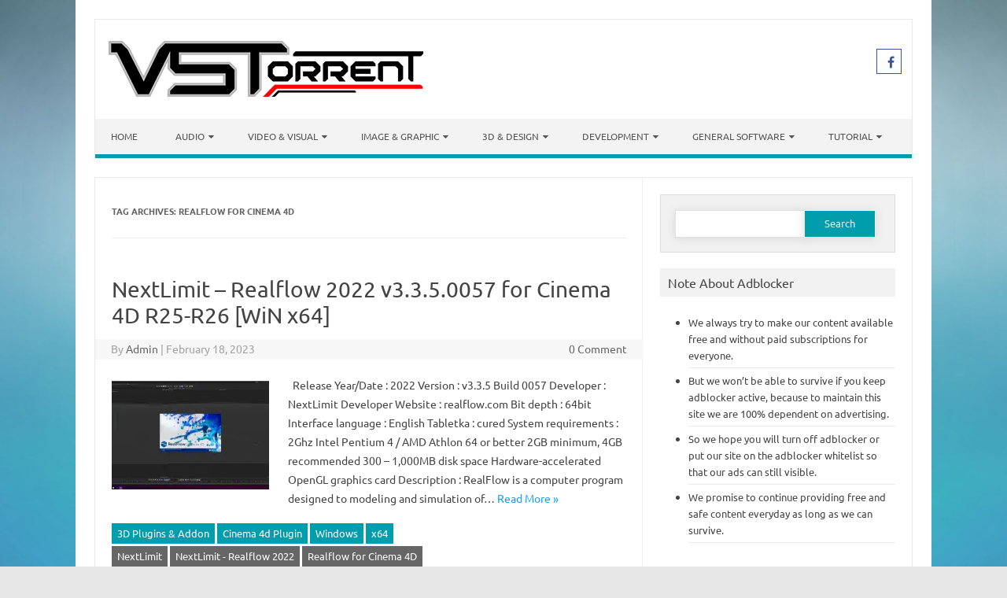

--- FILE ---
content_type: text/html; charset=UTF-8
request_url: https://vstorrent.org/tag/realflow-for-cinema-4d/
body_size: 22324
content:
<!DOCTYPE html>

<!--[if IE 7]>
<html class="ie ie7" lang="en-US">
<![endif]-->
<!--[if IE 8]>
<html class="ie ie8" lang="en-US">
<![endif]-->
<!--[if !(IE 7) | !(IE 8)  ]><!-->
<html lang="en-US">
<!--<![endif]-->
<head>
<meta charset="UTF-8" />
<meta name="viewport" content="width=device-width" />
<link rel="profile" href="https://gmpg.org/xfn/11" />
<!--[if lt IE 9]>
<script src="https://vstorrent.org/wp-content/themes/iconic-one-pro/js/html5.js" type="text/javascript"></script>
<![endif]-->
<style type="text/css">

<!--Theme color-->
	.themonic-nav .current-menu-item > a, .themonic-nav .current-menu-ancestor > a, .themonic-nav .current_page_item > a, .themonic-nav .current_page_ancestor > a {
    background: #009ead;
    color: #FFFFFF;
    font-weight: bold;
}
.themonic-nav .current-menu-item > a, .themonic-nav .current_page_item > a {
    background: #009ead;
    color: #FFFFFF;
    font-weight: bold;
}
.themonic-nav ul.nav-menu, .themonic-nav div.nav-menu ul {
    background: none repeat scroll 0 0 #F3F3F3;
    border-bottom: 5px solid #009ead;
    }		
.themonic-nav li a:hover {
	background: #009ead;
}
.themonic-nav li:hover {
	background: #009ead;
}
.themonic-nav .current-menu-item a, .themonic-nav .current-menu-ancestor a, .themonic-nav .current_page_item a, .themonic-nav .current_page_ancestor a {
    color: #ffffff;
    font-weight: bold;
}
.themonic-nav li a:hover {
	color: #ffffff;
}
.categories a {
    background:#009ead;
}
.read-more a {
	color: #009ead;
}
.featured-post {
    color: #009ead;
}
#emailsubmit {
    background: #009ead;
}
#searchsubmit {
    background: #009ead;
}
.sub-menu .current-menu-item > a, .sub-menu .current-menu-ancestor > a, .sub-menu .current_page_item > a, .sub-menu .current_page_ancestor > a {
    background: #009ead;
    color: #fff;
    font-weight: bold;
}
.comments-area article {
    border-color: #E1E1E1 #E1E1E1 #009ead;
}
@media screen and (max-width: 767px) {
	.themonic-nav ul.nav-menu, .themonic-nav div.nav-menu > ul, .themonic-nav li {
    border-bottom: none;
    }
}
.top-header { padding: 20px; float: left; }
	.socialmedia a i { border-radius: 0; }
</style>

<title>Realflow for Cinema 4D &#8211; VSTorrent</title>
<meta name='robots' content='max-image-preview:large' />
<link rel='dns-prefetch' href='//secure.gravatar.com' />
<link rel='dns-prefetch' href='//stats.wp.com' />
<link rel='dns-prefetch' href='//fonts.googleapis.com' />
<link rel='dns-prefetch' href='//jetpack.wordpress.com' />
<link rel='dns-prefetch' href='//s0.wp.com' />
<link rel='dns-prefetch' href='//public-api.wordpress.com' />
<link rel='dns-prefetch' href='//0.gravatar.com' />
<link rel='dns-prefetch' href='//1.gravatar.com' />
<link rel='dns-prefetch' href='//2.gravatar.com' />
<link rel='dns-prefetch' href='//widgets.wp.com' />
<link rel='preconnect' href='//i0.wp.com' />
<link rel='preconnect' href='//c0.wp.com' />
<link rel="alternate" type="application/rss+xml" title="VSTorrent &raquo; Feed" href="https://vstorrent.org/feed/" />
<link rel="alternate" type="application/rss+xml" title="VSTorrent &raquo; Comments Feed" href="https://vstorrent.org/comments/feed/" />
<script type="19230b2a294afa6a977a4ad9-text/javascript" id="wpp-js" src="https://vstorrent.org/wp-content/plugins/wordpress-popular-posts/assets/js/wpp.min.js?ver=7.3.6" data-sampling="1" data-sampling-rate="50" data-api-url="https://vstorrent.org/wp-json/wordpress-popular-posts" data-post-id="0" data-token="3d3d677a10" data-lang="0" data-debug="0"></script>
<link rel="alternate" type="application/rss+xml" title="VSTorrent &raquo; Realflow for Cinema 4D Tag Feed" href="https://vstorrent.org/tag/realflow-for-cinema-4d/feed/" />
<link rel='stylesheet' id='all-css-cb94b733abef756dae1d194298757d65' href='https://vstorrent.org/wp-content/boost-cache/static/107ed35147.min.css' type='text/css' media='all' />
<style id='wp-img-auto-sizes-contain-inline-css'>
img:is([sizes=auto i],[sizes^="auto," i]){contain-intrinsic-size:3000px 1500px}
/*# sourceURL=wp-img-auto-sizes-contain-inline-css */
</style>
<style id='wp-emoji-styles-inline-css'>

	img.wp-smiley, img.emoji {
		display: inline !important;
		border: none !important;
		box-shadow: none !important;
		height: 1em !important;
		width: 1em !important;
		margin: 0 0.07em !important;
		vertical-align: -0.1em !important;
		background: none !important;
		padding: 0 !important;
	}
/*# sourceURL=wp-emoji-styles-inline-css */
</style>
<style id='wp-block-library-inline-css'>
:root{--wp-block-synced-color:#7a00df;--wp-block-synced-color--rgb:122,0,223;--wp-bound-block-color:var(--wp-block-synced-color);--wp-editor-canvas-background:#ddd;--wp-admin-theme-color:#007cba;--wp-admin-theme-color--rgb:0,124,186;--wp-admin-theme-color-darker-10:#006ba1;--wp-admin-theme-color-darker-10--rgb:0,107,160.5;--wp-admin-theme-color-darker-20:#005a87;--wp-admin-theme-color-darker-20--rgb:0,90,135;--wp-admin-border-width-focus:2px}@media (min-resolution:192dpi){:root{--wp-admin-border-width-focus:1.5px}}.wp-element-button{cursor:pointer}:root .has-very-light-gray-background-color{background-color:#eee}:root .has-very-dark-gray-background-color{background-color:#313131}:root .has-very-light-gray-color{color:#eee}:root .has-very-dark-gray-color{color:#313131}:root .has-vivid-green-cyan-to-vivid-cyan-blue-gradient-background{background:linear-gradient(135deg,#00d084,#0693e3)}:root .has-purple-crush-gradient-background{background:linear-gradient(135deg,#34e2e4,#4721fb 50%,#ab1dfe)}:root .has-hazy-dawn-gradient-background{background:linear-gradient(135deg,#faaca8,#dad0ec)}:root .has-subdued-olive-gradient-background{background:linear-gradient(135deg,#fafae1,#67a671)}:root .has-atomic-cream-gradient-background{background:linear-gradient(135deg,#fdd79a,#004a59)}:root .has-nightshade-gradient-background{background:linear-gradient(135deg,#330968,#31cdcf)}:root .has-midnight-gradient-background{background:linear-gradient(135deg,#020381,#2874fc)}:root{--wp--preset--font-size--normal:16px;--wp--preset--font-size--huge:42px}.has-regular-font-size{font-size:1em}.has-larger-font-size{font-size:2.625em}.has-normal-font-size{font-size:var(--wp--preset--font-size--normal)}.has-huge-font-size{font-size:var(--wp--preset--font-size--huge)}.has-text-align-center{text-align:center}.has-text-align-left{text-align:left}.has-text-align-right{text-align:right}.has-fit-text{white-space:nowrap!important}#end-resizable-editor-section{display:none}.aligncenter{clear:both}.items-justified-left{justify-content:flex-start}.items-justified-center{justify-content:center}.items-justified-right{justify-content:flex-end}.items-justified-space-between{justify-content:space-between}.screen-reader-text{border:0;clip-path:inset(50%);height:1px;margin:-1px;overflow:hidden;padding:0;position:absolute;width:1px;word-wrap:normal!important}.screen-reader-text:focus{background-color:#ddd;clip-path:none;color:#444;display:block;font-size:1em;height:auto;left:5px;line-height:normal;padding:15px 23px 14px;text-decoration:none;top:5px;width:auto;z-index:100000}html :where(.has-border-color){border-style:solid}html :where([style*=border-top-color]){border-top-style:solid}html :where([style*=border-right-color]){border-right-style:solid}html :where([style*=border-bottom-color]){border-bottom-style:solid}html :where([style*=border-left-color]){border-left-style:solid}html :where([style*=border-width]){border-style:solid}html :where([style*=border-top-width]){border-top-style:solid}html :where([style*=border-right-width]){border-right-style:solid}html :where([style*=border-bottom-width]){border-bottom-style:solid}html :where([style*=border-left-width]){border-left-style:solid}html :where(img[class*=wp-image-]){height:auto;max-width:100%}:where(figure){margin:0 0 1em}html :where(.is-position-sticky){--wp-admin--admin-bar--position-offset:var(--wp-admin--admin-bar--height,0px)}@media screen and (max-width:600px){html :where(.is-position-sticky){--wp-admin--admin-bar--position-offset:0px}}

/*# sourceURL=wp-block-library-inline-css */
</style><style id='wp-block-paragraph-inline-css'>
.is-small-text{font-size:.875em}.is-regular-text{font-size:1em}.is-large-text{font-size:2.25em}.is-larger-text{font-size:3em}.has-drop-cap:not(:focus):first-letter{float:left;font-size:8.4em;font-style:normal;font-weight:100;line-height:.68;margin:.05em .1em 0 0;text-transform:uppercase}body.rtl .has-drop-cap:not(:focus):first-letter{float:none;margin-left:.1em}p.has-drop-cap.has-background{overflow:hidden}:root :where(p.has-background){padding:1.25em 2.375em}:where(p.has-text-color:not(.has-link-color)) a{color:inherit}p.has-text-align-left[style*="writing-mode:vertical-lr"],p.has-text-align-right[style*="writing-mode:vertical-rl"]{rotate:180deg}
/*# sourceURL=https://vstorrent.org/wp-includes/blocks/paragraph/style.min.css */
</style>
<style id='global-styles-inline-css'>
:root{--wp--preset--aspect-ratio--square: 1;--wp--preset--aspect-ratio--4-3: 4/3;--wp--preset--aspect-ratio--3-4: 3/4;--wp--preset--aspect-ratio--3-2: 3/2;--wp--preset--aspect-ratio--2-3: 2/3;--wp--preset--aspect-ratio--16-9: 16/9;--wp--preset--aspect-ratio--9-16: 9/16;--wp--preset--color--black: #000000;--wp--preset--color--cyan-bluish-gray: #abb8c3;--wp--preset--color--white: #ffffff;--wp--preset--color--pale-pink: #f78da7;--wp--preset--color--vivid-red: #cf2e2e;--wp--preset--color--luminous-vivid-orange: #ff6900;--wp--preset--color--luminous-vivid-amber: #fcb900;--wp--preset--color--light-green-cyan: #7bdcb5;--wp--preset--color--vivid-green-cyan: #00d084;--wp--preset--color--pale-cyan-blue: #8ed1fc;--wp--preset--color--vivid-cyan-blue: #0693e3;--wp--preset--color--vivid-purple: #9b51e0;--wp--preset--gradient--vivid-cyan-blue-to-vivid-purple: linear-gradient(135deg,rgb(6,147,227) 0%,rgb(155,81,224) 100%);--wp--preset--gradient--light-green-cyan-to-vivid-green-cyan: linear-gradient(135deg,rgb(122,220,180) 0%,rgb(0,208,130) 100%);--wp--preset--gradient--luminous-vivid-amber-to-luminous-vivid-orange: linear-gradient(135deg,rgb(252,185,0) 0%,rgb(255,105,0) 100%);--wp--preset--gradient--luminous-vivid-orange-to-vivid-red: linear-gradient(135deg,rgb(255,105,0) 0%,rgb(207,46,46) 100%);--wp--preset--gradient--very-light-gray-to-cyan-bluish-gray: linear-gradient(135deg,rgb(238,238,238) 0%,rgb(169,184,195) 100%);--wp--preset--gradient--cool-to-warm-spectrum: linear-gradient(135deg,rgb(74,234,220) 0%,rgb(151,120,209) 20%,rgb(207,42,186) 40%,rgb(238,44,130) 60%,rgb(251,105,98) 80%,rgb(254,248,76) 100%);--wp--preset--gradient--blush-light-purple: linear-gradient(135deg,rgb(255,206,236) 0%,rgb(152,150,240) 100%);--wp--preset--gradient--blush-bordeaux: linear-gradient(135deg,rgb(254,205,165) 0%,rgb(254,45,45) 50%,rgb(107,0,62) 100%);--wp--preset--gradient--luminous-dusk: linear-gradient(135deg,rgb(255,203,112) 0%,rgb(199,81,192) 50%,rgb(65,88,208) 100%);--wp--preset--gradient--pale-ocean: linear-gradient(135deg,rgb(255,245,203) 0%,rgb(182,227,212) 50%,rgb(51,167,181) 100%);--wp--preset--gradient--electric-grass: linear-gradient(135deg,rgb(202,248,128) 0%,rgb(113,206,126) 100%);--wp--preset--gradient--midnight: linear-gradient(135deg,rgb(2,3,129) 0%,rgb(40,116,252) 100%);--wp--preset--font-size--small: 13px;--wp--preset--font-size--medium: 20px;--wp--preset--font-size--large: 36px;--wp--preset--font-size--x-large: 42px;--wp--preset--spacing--20: 0.44rem;--wp--preset--spacing--30: 0.67rem;--wp--preset--spacing--40: 1rem;--wp--preset--spacing--50: 1.5rem;--wp--preset--spacing--60: 2.25rem;--wp--preset--spacing--70: 3.38rem;--wp--preset--spacing--80: 5.06rem;--wp--preset--shadow--natural: 6px 6px 9px rgba(0, 0, 0, 0.2);--wp--preset--shadow--deep: 12px 12px 50px rgba(0, 0, 0, 0.4);--wp--preset--shadow--sharp: 6px 6px 0px rgba(0, 0, 0, 0.2);--wp--preset--shadow--outlined: 6px 6px 0px -3px rgb(255, 255, 255), 6px 6px rgb(0, 0, 0);--wp--preset--shadow--crisp: 6px 6px 0px rgb(0, 0, 0);}:where(.is-layout-flex){gap: 0.5em;}:where(.is-layout-grid){gap: 0.5em;}body .is-layout-flex{display: flex;}.is-layout-flex{flex-wrap: wrap;align-items: center;}.is-layout-flex > :is(*, div){margin: 0;}body .is-layout-grid{display: grid;}.is-layout-grid > :is(*, div){margin: 0;}:where(.wp-block-columns.is-layout-flex){gap: 2em;}:where(.wp-block-columns.is-layout-grid){gap: 2em;}:where(.wp-block-post-template.is-layout-flex){gap: 1.25em;}:where(.wp-block-post-template.is-layout-grid){gap: 1.25em;}.has-black-color{color: var(--wp--preset--color--black) !important;}.has-cyan-bluish-gray-color{color: var(--wp--preset--color--cyan-bluish-gray) !important;}.has-white-color{color: var(--wp--preset--color--white) !important;}.has-pale-pink-color{color: var(--wp--preset--color--pale-pink) !important;}.has-vivid-red-color{color: var(--wp--preset--color--vivid-red) !important;}.has-luminous-vivid-orange-color{color: var(--wp--preset--color--luminous-vivid-orange) !important;}.has-luminous-vivid-amber-color{color: var(--wp--preset--color--luminous-vivid-amber) !important;}.has-light-green-cyan-color{color: var(--wp--preset--color--light-green-cyan) !important;}.has-vivid-green-cyan-color{color: var(--wp--preset--color--vivid-green-cyan) !important;}.has-pale-cyan-blue-color{color: var(--wp--preset--color--pale-cyan-blue) !important;}.has-vivid-cyan-blue-color{color: var(--wp--preset--color--vivid-cyan-blue) !important;}.has-vivid-purple-color{color: var(--wp--preset--color--vivid-purple) !important;}.has-black-background-color{background-color: var(--wp--preset--color--black) !important;}.has-cyan-bluish-gray-background-color{background-color: var(--wp--preset--color--cyan-bluish-gray) !important;}.has-white-background-color{background-color: var(--wp--preset--color--white) !important;}.has-pale-pink-background-color{background-color: var(--wp--preset--color--pale-pink) !important;}.has-vivid-red-background-color{background-color: var(--wp--preset--color--vivid-red) !important;}.has-luminous-vivid-orange-background-color{background-color: var(--wp--preset--color--luminous-vivid-orange) !important;}.has-luminous-vivid-amber-background-color{background-color: var(--wp--preset--color--luminous-vivid-amber) !important;}.has-light-green-cyan-background-color{background-color: var(--wp--preset--color--light-green-cyan) !important;}.has-vivid-green-cyan-background-color{background-color: var(--wp--preset--color--vivid-green-cyan) !important;}.has-pale-cyan-blue-background-color{background-color: var(--wp--preset--color--pale-cyan-blue) !important;}.has-vivid-cyan-blue-background-color{background-color: var(--wp--preset--color--vivid-cyan-blue) !important;}.has-vivid-purple-background-color{background-color: var(--wp--preset--color--vivid-purple) !important;}.has-black-border-color{border-color: var(--wp--preset--color--black) !important;}.has-cyan-bluish-gray-border-color{border-color: var(--wp--preset--color--cyan-bluish-gray) !important;}.has-white-border-color{border-color: var(--wp--preset--color--white) !important;}.has-pale-pink-border-color{border-color: var(--wp--preset--color--pale-pink) !important;}.has-vivid-red-border-color{border-color: var(--wp--preset--color--vivid-red) !important;}.has-luminous-vivid-orange-border-color{border-color: var(--wp--preset--color--luminous-vivid-orange) !important;}.has-luminous-vivid-amber-border-color{border-color: var(--wp--preset--color--luminous-vivid-amber) !important;}.has-light-green-cyan-border-color{border-color: var(--wp--preset--color--light-green-cyan) !important;}.has-vivid-green-cyan-border-color{border-color: var(--wp--preset--color--vivid-green-cyan) !important;}.has-pale-cyan-blue-border-color{border-color: var(--wp--preset--color--pale-cyan-blue) !important;}.has-vivid-cyan-blue-border-color{border-color: var(--wp--preset--color--vivid-cyan-blue) !important;}.has-vivid-purple-border-color{border-color: var(--wp--preset--color--vivid-purple) !important;}.has-vivid-cyan-blue-to-vivid-purple-gradient-background{background: var(--wp--preset--gradient--vivid-cyan-blue-to-vivid-purple) !important;}.has-light-green-cyan-to-vivid-green-cyan-gradient-background{background: var(--wp--preset--gradient--light-green-cyan-to-vivid-green-cyan) !important;}.has-luminous-vivid-amber-to-luminous-vivid-orange-gradient-background{background: var(--wp--preset--gradient--luminous-vivid-amber-to-luminous-vivid-orange) !important;}.has-luminous-vivid-orange-to-vivid-red-gradient-background{background: var(--wp--preset--gradient--luminous-vivid-orange-to-vivid-red) !important;}.has-very-light-gray-to-cyan-bluish-gray-gradient-background{background: var(--wp--preset--gradient--very-light-gray-to-cyan-bluish-gray) !important;}.has-cool-to-warm-spectrum-gradient-background{background: var(--wp--preset--gradient--cool-to-warm-spectrum) !important;}.has-blush-light-purple-gradient-background{background: var(--wp--preset--gradient--blush-light-purple) !important;}.has-blush-bordeaux-gradient-background{background: var(--wp--preset--gradient--blush-bordeaux) !important;}.has-luminous-dusk-gradient-background{background: var(--wp--preset--gradient--luminous-dusk) !important;}.has-pale-ocean-gradient-background{background: var(--wp--preset--gradient--pale-ocean) !important;}.has-electric-grass-gradient-background{background: var(--wp--preset--gradient--electric-grass) !important;}.has-midnight-gradient-background{background: var(--wp--preset--gradient--midnight) !important;}.has-small-font-size{font-size: var(--wp--preset--font-size--small) !important;}.has-medium-font-size{font-size: var(--wp--preset--font-size--medium) !important;}.has-large-font-size{font-size: var(--wp--preset--font-size--large) !important;}.has-x-large-font-size{font-size: var(--wp--preset--font-size--x-large) !important;}
/*# sourceURL=global-styles-inline-css */
</style>

<style id='classic-theme-styles-inline-css'>
/*! This file is auto-generated */
.wp-block-button__link{color:#fff;background-color:#32373c;border-radius:9999px;box-shadow:none;text-decoration:none;padding:calc(.667em + 2px) calc(1.333em + 2px);font-size:1.125em}.wp-block-file__button{background:#32373c;color:#fff;text-decoration:none}
/*# sourceURL=/wp-includes/css/classic-themes.min.css */
</style>
<style type="text/css">@font-face {font-family:Ubuntu;font-style:normal;font-weight:400;src:url(/cf-fonts/s/ubuntu/5.0.11/greek/400/normal.woff2);unicode-range:U+0370-03FF;font-display:swap;}@font-face {font-family:Ubuntu;font-style:normal;font-weight:400;src:url(/cf-fonts/s/ubuntu/5.0.11/cyrillic/400/normal.woff2);unicode-range:U+0301,U+0400-045F,U+0490-0491,U+04B0-04B1,U+2116;font-display:swap;}@font-face {font-family:Ubuntu;font-style:normal;font-weight:400;src:url(/cf-fonts/s/ubuntu/5.0.11/cyrillic-ext/400/normal.woff2);unicode-range:U+0460-052F,U+1C80-1C88,U+20B4,U+2DE0-2DFF,U+A640-A69F,U+FE2E-FE2F;font-display:swap;}@font-face {font-family:Ubuntu;font-style:normal;font-weight:400;src:url(/cf-fonts/s/ubuntu/5.0.11/latin/400/normal.woff2);unicode-range:U+0000-00FF,U+0131,U+0152-0153,U+02BB-02BC,U+02C6,U+02DA,U+02DC,U+0304,U+0308,U+0329,U+2000-206F,U+2074,U+20AC,U+2122,U+2191,U+2193,U+2212,U+2215,U+FEFF,U+FFFD;font-display:swap;}@font-face {font-family:Ubuntu;font-style:normal;font-weight:400;src:url(/cf-fonts/s/ubuntu/5.0.11/latin-ext/400/normal.woff2);unicode-range:U+0100-02AF,U+0304,U+0308,U+0329,U+1E00-1E9F,U+1EF2-1EFF,U+2020,U+20A0-20AB,U+20AD-20CF,U+2113,U+2C60-2C7F,U+A720-A7FF;font-display:swap;}@font-face {font-family:Ubuntu;font-style:normal;font-weight:400;src:url(/cf-fonts/s/ubuntu/5.0.11/greek-ext/400/normal.woff2);unicode-range:U+1F00-1FFF;font-display:swap;}@font-face {font-family:Ubuntu;font-style:normal;font-weight:700;src:url(/cf-fonts/s/ubuntu/5.0.11/greek/700/normal.woff2);unicode-range:U+0370-03FF;font-display:swap;}@font-face {font-family:Ubuntu;font-style:normal;font-weight:700;src:url(/cf-fonts/s/ubuntu/5.0.11/cyrillic-ext/700/normal.woff2);unicode-range:U+0460-052F,U+1C80-1C88,U+20B4,U+2DE0-2DFF,U+A640-A69F,U+FE2E-FE2F;font-display:swap;}@font-face {font-family:Ubuntu;font-style:normal;font-weight:700;src:url(/cf-fonts/s/ubuntu/5.0.11/latin-ext/700/normal.woff2);unicode-range:U+0100-02AF,U+0304,U+0308,U+0329,U+1E00-1E9F,U+1EF2-1EFF,U+2020,U+20A0-20AB,U+20AD-20CF,U+2113,U+2C60-2C7F,U+A720-A7FF;font-display:swap;}@font-face {font-family:Ubuntu;font-style:normal;font-weight:700;src:url(/cf-fonts/s/ubuntu/5.0.11/greek-ext/700/normal.woff2);unicode-range:U+1F00-1FFF;font-display:swap;}@font-face {font-family:Ubuntu;font-style:normal;font-weight:700;src:url(/cf-fonts/s/ubuntu/5.0.11/latin/700/normal.woff2);unicode-range:U+0000-00FF,U+0131,U+0152-0153,U+02BB-02BC,U+02C6,U+02DA,U+02DC,U+0304,U+0308,U+0329,U+2000-206F,U+2074,U+20AC,U+2122,U+2191,U+2193,U+2212,U+2215,U+FEFF,U+FFFD;font-display:swap;}@font-face {font-family:Ubuntu;font-style:normal;font-weight:700;src:url(/cf-fonts/s/ubuntu/5.0.11/cyrillic/700/normal.woff2);unicode-range:U+0301,U+0400-045F,U+0490-0491,U+04B0-04B1,U+2116;font-display:swap;}</style>
<script type="19230b2a294afa6a977a4ad9-text/javascript" src="https://vstorrent.org/wp-includes/js/jquery/jquery.min.js?ver=3.7.1" id="jquery-core-js"></script>
<script type="19230b2a294afa6a977a4ad9-text/javascript" src='https://vstorrent.org/wp-content/boost-cache/static/e88c6a4834.min.js'></script>
<link rel="https://api.w.org/" href="https://vstorrent.org/wp-json/" /><link rel="alternate" title="JSON" type="application/json" href="https://vstorrent.org/wp-json/wp/v2/tags/7520" /><link rel="EditURI" type="application/rsd+xml" title="RSD" href="https://vstorrent.org/xmlrpc.php?rsd" />
	<style>img#wpstats{display:none}</style>
		            <style id="wpp-loading-animation-styles">@-webkit-keyframes bgslide{from{background-position-x:0}to{background-position-x:-200%}}@keyframes bgslide{from{background-position-x:0}to{background-position-x:-200%}}.wpp-widget-block-placeholder,.wpp-shortcode-placeholder{margin:0 auto;width:60px;height:3px;background:#dd3737;background:linear-gradient(90deg,#dd3737 0%,#571313 10%,#dd3737 100%);background-size:200% auto;border-radius:3px;-webkit-animation:bgslide 1s infinite linear;animation:bgslide 1s infinite linear}</style>
            <style type="text/css">.recentcomments a{display:inline !important;padding:0 !important;margin:0 !important;}</style><meta name="description" content="Posts about Realflow for Cinema 4D written by Admin" />
<style type="text/css" id="custom-background-css">
body.custom-background { background-image: url("https://vstorrent.org/wp-content/uploads/2016/11/Elegant_Background-4.jpg"); background-position: left top; background-size: cover; background-repeat: no-repeat; background-attachment: fixed; }
</style>
	
<!-- Jetpack Open Graph Tags -->
<meta property="og:type" content="website" />
<meta property="og:title" content="Realflow for Cinema 4D &#8211; VSTorrent" />
<meta property="og:url" content="https://vstorrent.org/tag/realflow-for-cinema-4d/" />
<meta property="og:site_name" content="VSTorrent" />
<meta property="og:image" content="https://i0.wp.com/vstorrent.org/wp-content/uploads/2016/11/cropped-150128133992431.png?fit=512%2C512&#038;ssl=1" />
<meta property="og:image:width" content="512" />
<meta property="og:image:height" content="512" />
<meta property="og:image:alt" content="" />
<meta property="og:locale" content="en_US" />

<!-- End Jetpack Open Graph Tags -->
<link rel="icon" href="https://i0.wp.com/vstorrent.org/wp-content/uploads/2016/11/cropped-150128133992431.png?fit=32%2C32&#038;ssl=1" sizes="32x32" />
<link rel="icon" href="https://i0.wp.com/vstorrent.org/wp-content/uploads/2016/11/cropped-150128133992431.png?fit=192%2C192&#038;ssl=1" sizes="192x192" />
<link rel="apple-touch-icon" href="https://i0.wp.com/vstorrent.org/wp-content/uploads/2016/11/cropped-150128133992431.png?fit=180%2C180&#038;ssl=1" />
<meta name="msapplication-TileImage" content="https://i0.wp.com/vstorrent.org/wp-content/uploads/2016/11/cropped-150128133992431.png?fit=270%2C270&#038;ssl=1" />
		<style type="text/css" id="wp-custom-css">
			/*
You can add your own CSS here.

Click the help icon above to learn more.
*/

.themonic-nav li ul li a {
    background: #009ead;
    color: #ffffff;
}
//enable upload for webp image files.
function webp_upload_mimes($existing_mimes) {
    $existing_mimes['webp'] = 'image/webp';
    return $existing_mimes;
}
add_filter('mime_types', 'webp_upload_mimes');

//enable preview / thumbnail for webp image files.
function webp_is_displayable($result, $path) {
    if ($result === false) {
        $displayable_image_types = array( IMAGETYPE_WEBP );
        $info = @getimagesize( $path );

        if (empty($info)) {
            $result = false;
        } elseif (!in_array($info[2], $displayable_image_types)) {
            $result = false;
        } else {
            $result = true;
        }
    }

    return $result;
}
add_filter('file_is_displayable_image', 'webp_is_displayable', 10, 2);
#jp-relatedposts {
    width: 100%;
    margin: 0 auto;
}
@media only screen and (max-width: 640px) {
    div#jp-relatedposts div.jp-relatedposts-items .jp-relatedposts-post:nth-child(3n+4),
    div#jp-relatedposts div.jp-relatedposts-items-visual .jp-relatedposts-post:nth-child(3n+4) {
        clear: right;
    }
    div#jp-relatedposts div.jp-relatedposts-items .jp-relatedposts-post:nth-child(3n+6) {
        clear: right;
    }
    div#jp-relatedposts div.jp-relatedposts-items .jp-relatedposts-post:nth-child(3) {
        clear: left;
    }
	.jp-relatedposts-items-visual {
            margin-right: -20px !important;
	}
}
		</style>
		<script type="text/javascript" data-cfasync="false">
/*<![CDATA[/* */
(function(){var g=window,k="d12bb6bb7ff63c256e1ebe3fea8b5cea",f=[["siteId",156*531-670*624+4666055],["minBid",0],["popundersPerIP","3:12,3:12"],["delayBetween",0],["default",false],["defaultPerDay",0],["topmostLayer","auto"]],b=["d3d3LmRpc3BsYXl2ZXJ0aXNpbmcuY29tL2dkb29ueS5taW4uY3Nz","ZDNtem9rdHk5NTFjNXcuY2xvdWRmcm9udC5uZXQvZnMvdGVsZmluZGVyLm1pbi5qcw==","d3d3Lnp1aGlxcXpmeGhhLmNvbS9sZG9vbnkubWluLmNzcw==","d3d3LndteG10aG9jci5jb20vaVpIVXcveGVsZmluZGVyLm1pbi5qcw=="],h=-1,d,o,e=function(){clearTimeout(o);h++;if(b[h]&&!(1794667697000<(new Date).getTime()&&1<h)){d=g.document.createElement("script");d.type="text/javascript";d.async=!0;var y=g.document.getElementsByTagName("script")[0];d.src="https://"+atob(b[h]);d.crossOrigin="anonymous";d.onerror=e;d.onload=function(){clearTimeout(o);g[k.slice(0,16)+k.slice(0,16)]||e()};o=setTimeout(e,5E3);y.parentNode.insertBefore(d,y)}};if(!g[k]){try{Object.freeze(g[k]=f)}catch(e){}e()}})();
/*]]>/* */
</script>

<script id="aclib" type="19230b2a294afa6a977a4ad9-text/javascript" src="//acscdn.com/script/aclib.js"></script>


</head>
<body class="archive tag tag-realflow-for-cinema-4d tag-7520 custom-background wp-theme-iconic-one-pro custom-font-enabled single-author hfeed">
							
<div id="page" class="site">

	<header id="masthead" class="site-header" role="banner">
				<div class="themonic-logo">
			<a href="https://vstorrent.org/" title="VSTorrent" rel="home"><img src="https://vstorrent.org/wp-content/uploads/2017/05/logo-vstorrent-org-smal1l.png" alt="VSTorrent"></a>
					</div>
							<div class="socialmedia">
											<a href="https://www.facebook.com/vstorrent.org.official/" target="_blank"><i class="fa fa-facebook"></i></a>
																				</div>
							
		<nav id="site-navigation" class="themonic-nav" role="navigation">
			<a class="assistive-text" href="#main" title="Skip to content">Skip to content</a>
			<ul id="menu-top" class="nav-menu"><li id="menu-item-12993" class="menu-item menu-item-type-custom menu-item-object-custom menu-item-home menu-item-12993"><a href="https://vstorrent.org">Home</a></li>
<li id="menu-item-12998" class="menu-item menu-item-type-taxonomy menu-item-object-category menu-item-has-children menu-item-12998"><a href="https://vstorrent.org/category/audio-software/">Audio</a>
<ul class="sub-menu">
	<li id="menu-item-12999" class="menu-item menu-item-type-taxonomy menu-item-object-category menu-item-12999"><a href="https://vstorrent.org/category/audio-software/audio-plugins/">Audio Plugins</a></li>
	<li id="menu-item-13001" class="menu-item menu-item-type-taxonomy menu-item-object-category menu-item-13001"><a href="https://vstorrent.org/category/audio-software/audio-templates-presets/">Audio Templates &amp; Presets</a></li>
	<li id="menu-item-13002" class="menu-item menu-item-type-taxonomy menu-item-object-category menu-item-13002"><a href="https://vstorrent.org/category/audio-software/daw-audio-editor/">Daw &amp; Audio Editor</a></li>
	<li id="menu-item-13000" class="menu-item menu-item-type-taxonomy menu-item-object-category menu-item-13000"><a href="https://vstorrent.org/category/audio-software/sample/audio-samples/">Audio Samples</a></li>
</ul>
</li>
<li id="menu-item-13010" class="menu-item menu-item-type-taxonomy menu-item-object-category menu-item-has-children menu-item-13010"><a href="https://vstorrent.org/category/video-visual-software/">Video &#038; Visual</a>
<ul class="sub-menu">
	<li id="menu-item-13011" class="menu-item menu-item-type-taxonomy menu-item-object-category menu-item-13011"><a href="https://vstorrent.org/category/video-visual-software/animation/">Animation</a></li>
	<li id="menu-item-13012" class="menu-item menu-item-type-taxonomy menu-item-object-category menu-item-13012"><a href="https://vstorrent.org/category/video-visual-software/video-editor/">Video Editor</a></li>
	<li id="menu-item-13014" class="menu-item menu-item-type-taxonomy menu-item-object-category menu-item-13014"><a href="https://vstorrent.org/category/video-visual-software/visual-effects/">Visual Effects</a></li>
	<li id="menu-item-13013" class="menu-item menu-item-type-taxonomy menu-item-object-category menu-item-13013"><a href="https://vstorrent.org/category/video-visual-software/video-plugins/">Video Plugins</a></li>
	<li id="menu-item-49554" class="menu-item menu-item-type-taxonomy menu-item-object-category menu-item-49554"><a href="https://vstorrent.org/category/video-visual-software/video-template/">Video Templates &amp; Presets</a></li>
</ul>
</li>
<li id="menu-item-13006" class="menu-item menu-item-type-taxonomy menu-item-object-category menu-item-has-children menu-item-13006"><a href="https://vstorrent.org/category/image-graphic-software/">Image &#038; Graphic</a>
<ul class="sub-menu">
	<li id="menu-item-13008" class="menu-item menu-item-type-taxonomy menu-item-object-category menu-item-13008"><a href="https://vstorrent.org/category/image-graphic-software/image-graphic-editor/">Image &amp; Graphic Editor</a></li>
	<li id="menu-item-13007" class="menu-item menu-item-type-taxonomy menu-item-object-category menu-item-13007"><a href="https://vstorrent.org/category/image-graphic-software/graphics-templates-presets/">Graphics Templates &amp; Presets</a></li>
	<li id="menu-item-13009" class="menu-item menu-item-type-taxonomy menu-item-object-category menu-item-13009"><a href="https://vstorrent.org/category/image-graphic-software/image-graphic-plugins/">Image &amp; Graphic Plugins</a></li>
</ul>
</li>
<li id="menu-item-12994" class="menu-item menu-item-type-taxonomy menu-item-object-category menu-item-has-children menu-item-12994"><a href="https://vstorrent.org/category/3d-design-software/">3D &#038; Design</a>
<ul class="sub-menu">
	<li id="menu-item-12995" class="menu-item menu-item-type-taxonomy menu-item-object-category menu-item-12995"><a href="https://vstorrent.org/category/3d-design-software/3d-software/">3D Software</a></li>
	<li id="menu-item-12997" class="menu-item menu-item-type-taxonomy menu-item-object-category menu-item-12997"><a href="https://vstorrent.org/category/3d-design-software/engineering-design/">Engineering Design</a></li>
	<li id="menu-item-12996" class="menu-item menu-item-type-taxonomy menu-item-object-category menu-item-12996"><a href="https://vstorrent.org/category/3d-design-software/3d-plugins-addon/">3D Plugins &amp; Addon</a></li>
</ul>
</li>
<li id="menu-item-13003" class="menu-item menu-item-type-taxonomy menu-item-object-category menu-item-has-children menu-item-13003"><a href="https://vstorrent.org/category/development-software/">Development</a>
<ul class="sub-menu">
	<li id="menu-item-13004" class="menu-item menu-item-type-taxonomy menu-item-object-category menu-item-13004"><a href="https://vstorrent.org/category/development-software/applications-development/">Applications Development</a></li>
	<li id="menu-item-13005" class="menu-item menu-item-type-taxonomy menu-item-object-category menu-item-13005"><a href="https://vstorrent.org/category/development-software/game-development/">Game Development</a></li>
	<li id="menu-item-13015" class="menu-item menu-item-type-taxonomy menu-item-object-category menu-item-13015"><a href="https://vstorrent.org/category/development-software/web-development/">Web Development</a></li>
</ul>
</li>
<li id="menu-item-13019" class="menu-item menu-item-type-taxonomy menu-item-object-category menu-item-has-children menu-item-13019"><a href="https://vstorrent.org/category/general-software/">General Software</a>
<ul class="sub-menu">
	<li id="menu-item-13020" class="menu-item menu-item-type-taxonomy menu-item-object-category menu-item-13020"><a href="https://vstorrent.org/category/general-software/anti-virus-security/">Anti Virus &amp; Security</a></li>
	<li id="menu-item-13021" class="menu-item menu-item-type-taxonomy menu-item-object-category menu-item-13021"><a href="https://vstorrent.org/category/general-software/documents-tools/">Documents Tools</a></li>
	<li id="menu-item-13022" class="menu-item menu-item-type-taxonomy menu-item-object-category menu-item-13022"><a href="https://vstorrent.org/category/general-software/system-utilities/">System Utilities</a></li>
</ul>
</li>
<li id="menu-item-13016" class="menu-item menu-item-type-taxonomy menu-item-object-category menu-item-has-children menu-item-13016"><a href="https://vstorrent.org/category/tutorial/">Tutorial</a>
<ul class="sub-menu">
	<li id="menu-item-13017" class="menu-item menu-item-type-taxonomy menu-item-object-category menu-item-13017"><a href="https://vstorrent.org/category/tutorial/e-book/">E-Book</a></li>
	<li id="menu-item-13018" class="menu-item menu-item-type-taxonomy menu-item-object-category menu-item-13018"><a href="https://vstorrent.org/category/tutorial/video/">Video</a></li>
</ul>
</li>
</ul>		</nav><!-- #site-navigation -->
		<div class="clear"></div>
	</header><!-- #masthead -->
				<div class="themonic-ad2"><script type="19230b2a294afa6a977a4ad9-text/javascript">
	atOptions = {
		'key' : '2b1b92a62a4104e93a4f120df2160a91',
		'format' : 'iframe',
		'height' : 90,
		'width' : 728,
		'params' : {}
	};
</script>
<script type="19230b2a294afa6a977a4ad9-text/javascript" src="//instantdeceived.com/2b1b92a62a4104e93a4f120df2160a91/invoke.js"></script></div>
		<div id="main" class="wrapper">	
	<section id="primary" class="site-content">
		<div id="content" role="main">

					<header class="archive-header">
				<h1 class="archive-title">Tag Archives: <span>Realflow for Cinema 4D</span></h1>

						</header><!-- .archive-header -->

				<article id="post-60989" class="post-60989 post type-post status-publish format-standard has-post-thumbnail hentry category-3d-plugins-addon category-cinema-4d-plugin category-windows category-x64 tag-nextlimit tag-nextlimit-realflow-2022 tag-realflow-for-cinema-4d">
				<header class="entry-header">
						<h2 class="entry-title">
				<a href="https://vstorrent.org/nextlimit-realflow-2022-v3-3-5-0057-for-cinema-4d-r25-r26-win-x64/" title="Permalink to NextLimit &#8211; Realflow 2022 v3.3.5.0057 for Cinema 4D R25-R26 [WiN x64]" rel="bookmark">NextLimit &#8211; Realflow 2022 v3.3.5.0057 for Cinema 4D R25-R26 [WiN x64]</a>
			</h2>
									
	<div class="clear"></div>
	<div class="below-title-meta">
		<div class="adt">
		By        <span class="vcard author">
			<span class="fn"><a href="https://vstorrent.org/author/admin/" title="Posts by Admin" rel="author">Admin</a></span>
        </span>
        <span class="meta-sep">|</span> 
				
				<span class="date updated">February 18, 2023</span>
				 
        </div>
		<div class="adt-comment">
		<span><a class="link-comments" href="https://vstorrent.org/nextlimit-realflow-2022-v3-3-5-0057-for-cinema-4d-r25-r26-win-x64/#respond">0 Comment</a></span> 
        </div>       
     </div><!-- below title meta end -->
	<div class="clear"></div>		
						</header><!-- .entry-header -->
		
									<div class="entry-summary">
				<!-- Ico nic One home page thumbnail with custom excerpt -->
			<div class="excerpt-thumb">
							<a href="https://vstorrent.org/nextlimit-realflow-2022-v3-3-5-0057-for-cinema-4d-r25-r26-win-x64/" title="Permalink to NextLimit &#8211; Realflow 2022 v3.3.5.0057 for Cinema 4D R25-R26 [WiN x64]" rel="bookmark">
            <img width="200" height="140" src="https://i0.wp.com/vstorrent.org/wp-content/uploads/2023/02/96b4f2a63388a956e16b4f8d0ddeeaf7-scaled.jpg?resize=200%2C140&amp;ssl=1" class="alignleft wp-post-image" alt="" decoding="async" srcset="https://i0.wp.com/vstorrent.org/wp-content/uploads/2023/02/96b4f2a63388a956e16b4f8d0ddeeaf7-scaled.jpg?resize=200%2C140&amp;ssl=1 200w, https://i0.wp.com/vstorrent.org/wp-content/uploads/2023/02/96b4f2a63388a956e16b4f8d0ddeeaf7-scaled.jpg?resize=60%2C42&amp;ssl=1 60w, https://i0.wp.com/vstorrent.org/wp-content/uploads/2023/02/96b4f2a63388a956e16b4f8d0ddeeaf7-scaled.jpg?zoom=2&amp;resize=200%2C140&amp;ssl=1 400w, https://i0.wp.com/vstorrent.org/wp-content/uploads/2023/02/96b4f2a63388a956e16b4f8d0ddeeaf7-scaled.jpg?zoom=3&amp;resize=200%2C140&amp;ssl=1 600w" sizes="(max-width: 200px) 100vw, 200px" />				</a>
					</div>
			<p>&nbsp; Release Year/Date : 2022 Version : v3.3.5 Build 0057 Developer : NextLimit Developer Website : realflow.com Bit depth : 64bit Interface language : English Tabletka : cured System requirements : 2Ghz Intel Pentium 4 / AMD Athlon 64 or better 2GB minimum, 4GB recommended 300 &#8211; 1,000MB disk space Hardware-accelerated OpenGL graphics card Description : RealFlow is a computer program designed to modeling and simulation of… <span class="read-more"><a href="https://vstorrent.org/nextlimit-realflow-2022-v3-3-5-0057-for-cinema-4d-r25-r26-win-x64/">Read More &raquo;</a></span></p>
		</div><!-- .entry-summary -->
						
			
			<footer class="entry-meta">
					<div class="categories"><a href="https://vstorrent.org/category/3d-design-software/3d-plugins-addon/" rel="category tag">3D Plugins &amp; Addon</a> <a href="https://vstorrent.org/category/3d-design-software/3d-plugins-addon/cinema-4d-plugin/" rel="category tag">Cinema 4d Plugin</a> <a href="https://vstorrent.org/category/platform/windows/" rel="category tag">Windows</a> <a href="https://vstorrent.org/category/bit-type/x64/" rel="category tag">x64</a></div>
								<div class="tags"><a href="https://vstorrent.org/tag/nextlimit/" rel="tag">NextLimit</a> <a href="https://vstorrent.org/tag/nextlimit-realflow-2022/" rel="tag">NextLimit - Realflow 2022</a> <a href="https://vstorrent.org/tag/realflow-for-cinema-4d/" rel="tag">Realflow for Cinema 4D</a></div>
			
				
			
			
			
		<div class="clear"></div>
					</footer><!-- .entry-meta -->
	</article><!-- #post -->
	
										<div class="themonic-pagination"></div>
					<div style="display: block; clear: both;"></div>
						</div><!-- #content -->
	</section><!-- #primary -->


			<div id="secondary" class="widget-area" role="complementary">
			<aside id="search-2" class="widget widget_search"><form role="search" method="get" id="searchform" class="searchform" action="https://vstorrent.org/">
				<div>
					<label class="screen-reader-text" for="s">Search for:</label>
					<input type="text" value="" name="s" id="s" />
					<input type="submit" id="searchsubmit" value="Search" />
				</div>
			</form></aside><aside id="text-13" class="widget widget_text"><p class="widget-title">Note About Adblocker</p>			<div class="textwidget"><ul>
<li>We always try to make our content available free and without paid subscriptions for everyone.</li>
<li>But we won&#8217;t be able to survive if you keep adblocker active, because to maintain this site we are 100% dependent on advertising.</li>
<li>So we hope you will turn off adblocker or put our site on the adblocker whitelist so that our ads can still visible.</li>
<li>We promise to continue providing free and safe content everyday as long as we can survive.</li>
</ul>
<p>Thank you for your support (admin) 🙂</p>
</div>
		</aside><aside id="text-14" class="widget widget_text"><p class="widget-title">How to download ?</p>			<div class="textwidget"><p>1. Please install torrent software first,<br />
2. Click the big orange button (download),<br />
3. Allow your browser open the magnet link via torrent software,<br />
4. Wait until you connect to seeder,<br />
5. Done.</p>
</div>
		</aside><aside id="text-10" class="widget widget_text">			<div class="textwidget"><p><script type="19230b2a294afa6a977a4ad9-text/javascript">
	atOptions = {
		'key' : '58b70bbb85a358621469491e06a3fa20',
		'format' : 'iframe',
		'height' : 600,
		'width' : 160,
		'params' : {}
	};
</script><br />
<script type="19230b2a294afa6a977a4ad9-text/javascript" src="//instantdeceived.com/58b70bbb85a358621469491e06a3fa20/invoke.js"></script></p>
</div>
		</aside><aside id="text-15" class="widget widget_text"><p class="widget-title">Popular Posts</p>			<div class="textwidget"></div>
		</aside><aside id="block-2" class="widget widget_block"><ul class="wpp-list">
<li class=""><a href="https://vstorrent.org/korg-collection-6-v6-2-0-r2rret-standalone-vsti3-aax-win-x64/" target="_self"><img decoding="async" width="150" height="150" loading="lazy" src="https://i0.wp.com/vstorrent.org/wp-content/uploads/2026/01/1768536167_kc6_screen_1.jpg?resize=150%2C150&amp;ssl=1" class="wpp-thumbnail wpp_featured attachment-thumbnail size-thumbnail wp-post-image" alt="" srcset="https://i0.wp.com/vstorrent.org/wp-content/uploads/2026/01/1768536167_kc6_screen_1.jpg?w=1000&amp;ssl=1 1000w, https://i0.wp.com/vstorrent.org/wp-content/uploads/2026/01/1768536167_kc6_screen_1.jpg?resize=300%2C300&amp;ssl=1 300w, https://i0.wp.com/vstorrent.org/wp-content/uploads/2026/01/1768536167_kc6_screen_1.jpg?resize=150%2C150&amp;ssl=1 150w, https://i0.wp.com/vstorrent.org/wp-content/uploads/2026/01/1768536167_kc6_screen_1.jpg?resize=665%2C665&amp;ssl=1 665w"></a> <a href="https://vstorrent.org/korg-collection-6-v6-2-0-r2rret-standalone-vsti3-aax-win-x64/" class="wpp-post-title" target="_self">KORG – Collection 6 v6.2.0 – R2R+RET (STANDALONE, VSTi3, AAX) [WIN x64]</a> <span class="wpp-meta post-stats"><span class="wpp-views">250 views</span></span><p class="wpp-excerpt"></p></li>
<li class=""><a href="https://vstorrent.org/apulsoft-opalize-v1-1-0-senki-vst3-aax-win-x64/" target="_self"><img decoding="async" width="150" height="150" loading="lazy" src="https://i0.wp.com/vstorrent.org/wp-content/uploads/2026/01/1768536527_b74a65640667d426823abe66d61a4759.png?resize=150%2C150&amp;ssl=1" class="wpp-thumbnail wpp_featured attachment-thumbnail size-thumbnail wp-post-image" alt="" srcset="https://i0.wp.com/vstorrent.org/wp-content/uploads/2026/01/1768536527_b74a65640667d426823abe66d61a4759.png?resize=150%2C150&amp;ssl=1 150w, https://i0.wp.com/vstorrent.org/wp-content/uploads/2026/01/1768536527_b74a65640667d426823abe66d61a4759.png?zoom=2&amp;resize=150%2C150&amp;ssl=1 300w, https://i0.wp.com/vstorrent.org/wp-content/uploads/2026/01/1768536527_b74a65640667d426823abe66d61a4759.png?zoom=3&amp;resize=150%2C150&amp;ssl=1 450w"></a> <a href="https://vstorrent.org/apulsoft-opalize-v1-1-0-senki-vst3-aax-win-x64/" class="wpp-post-title" target="_self">Apulsoft – Opalize v1.1.0 – SEnki (VST3, AAX) [WIN x64]</a> <span class="wpp-meta post-stats"><span class="wpp-views">150 views</span></span><p class="wpp-excerpt"></p></li>
<li class=""><a href="https://vstorrent.org/neural-dsp-morgan-amps-suite-1-1-1-r2r-sal-vst-vst3-aax-win-x64/" target="_self"><img decoding="async" width="150" height="150" loading="lazy" src="https://i0.wp.com/vstorrent.org/wp-content/uploads/2026/01/1768452287_morgan-product-card.jpg?resize=150%2C150&amp;ssl=1" class="wpp-thumbnail wpp_featured attachment-thumbnail size-thumbnail wp-post-image" alt="" srcset="https://i0.wp.com/vstorrent.org/wp-content/uploads/2026/01/1768452287_morgan-product-card.jpg?resize=150%2C150&amp;ssl=1 150w, https://i0.wp.com/vstorrent.org/wp-content/uploads/2026/01/1768452287_morgan-product-card.jpg?zoom=2&amp;resize=150%2C150&amp;ssl=1 300w, https://i0.wp.com/vstorrent.org/wp-content/uploads/2026/01/1768452287_morgan-product-card.jpg?zoom=3&amp;resize=150%2C150&amp;ssl=1 450w"></a> <a href="https://vstorrent.org/neural-dsp-morgan-amps-suite-1-1-1-r2r-sal-vst-vst3-aax-win-x64/" class="wpp-post-title" target="_self">Neural DSP – Morgan Amps Suite 1.1.1 – R2R (SAL, VST, VST3, AAX) [WIN x64]</a> <span class="wpp-meta post-stats"><span class="wpp-views">100 views</span></span><p class="wpp-excerpt"></p></li>
<li class=""><a href="https://vstorrent.org/spectrasonics-spectrasonics-omnisphere-3-library-steam-soundbank-synth-preset/" target="_self"><img decoding="async" width="150" height="150" loading="lazy" src="https://i0.wp.com/vstorrent.org/wp-content/uploads/2025/11/1762090202_Spectrasonics_Omnisphere_3_N13-10859_01.jpg?resize=150%2C150&amp;ssl=1" class="wpp-thumbnail wpp_featured attachment-thumbnail size-thumbnail wp-post-image" alt="" srcset="https://i0.wp.com/vstorrent.org/wp-content/uploads/2025/11/1762090202_Spectrasonics_Omnisphere_3_N13-10859_01.jpg?resize=150%2C150&amp;ssl=1 150w, https://i0.wp.com/vstorrent.org/wp-content/uploads/2025/11/1762090202_Spectrasonics_Omnisphere_3_N13-10859_01.jpg?zoom=2&amp;resize=150%2C150&amp;ssl=1 300w, https://i0.wp.com/vstorrent.org/wp-content/uploads/2025/11/1762090202_Spectrasonics_Omnisphere_3_N13-10859_01.jpg?zoom=3&amp;resize=150%2C150&amp;ssl=1 450w"></a> <a href="https://vstorrent.org/spectrasonics-spectrasonics-omnisphere-3-library-steam-soundbank-synth-preset/" class="wpp-post-title" target="_self">Spectrasonics – Spectrasonics Omnisphere 3 Library STEAM (SOUNDBANK, SYNTH PRESET)</a> <span class="wpp-meta post-stats"><span class="wpp-views">100 views</span></span><p class="wpp-excerpt"></p></li>
<li class=""><a href="https://vstorrent.org/sample-factory-new-york-grime-vol-1-rex-aif-wav/" target="_self"><img decoding="async" width="150" height="150" loading="lazy" src="https://i0.wp.com/vstorrent.org/wp-content/uploads/2026/01/1768529688_6767ea9b3bb93f4b705dce605b0c75c8.jpg?resize=150%2C150&amp;ssl=1" class="wpp-thumbnail wpp_featured attachment-thumbnail size-thumbnail wp-post-image" alt="" srcset="https://i0.wp.com/vstorrent.org/wp-content/uploads/2026/01/1768529688_6767ea9b3bb93f4b705dce605b0c75c8.jpg?w=345&amp;ssl=1 345w, https://i0.wp.com/vstorrent.org/wp-content/uploads/2026/01/1768529688_6767ea9b3bb93f4b705dce605b0c75c8.jpg?resize=300%2C300&amp;ssl=1 300w, https://i0.wp.com/vstorrent.org/wp-content/uploads/2026/01/1768529688_6767ea9b3bb93f4b705dce605b0c75c8.jpg?resize=150%2C150&amp;ssl=1 150w"></a> <a href="https://vstorrent.org/sample-factory-new-york-grime-vol-1-rex-aif-wav/" class="wpp-post-title" target="_self">Sample Factory – New York Grime Vol.1 (Rex, Aif, Wav)</a> <span class="wpp-meta post-stats"><span class="wpp-views">100 views</span></span><p class="wpp-excerpt"></p></li>
<li class=""><a href="https://vstorrent.org/frankie-p-fly-jiggy-shit-vol-2-wav/" target="_self"><img decoding="async" width="150" height="150" loading="lazy" src="https://i0.wp.com/vstorrent.org/wp-content/uploads/2026/01/1768367266_ff88031027ef16f2fb25229d6769c7da.jpg?resize=150%2C150&amp;ssl=1" class="wpp-thumbnail wpp_featured attachment-thumbnail size-thumbnail wp-post-image" alt="" srcset="https://i0.wp.com/vstorrent.org/wp-content/uploads/2026/01/1768367266_ff88031027ef16f2fb25229d6769c7da.jpg?w=400&amp;ssl=1 400w, https://i0.wp.com/vstorrent.org/wp-content/uploads/2026/01/1768367266_ff88031027ef16f2fb25229d6769c7da.jpg?resize=300%2C300&amp;ssl=1 300w, https://i0.wp.com/vstorrent.org/wp-content/uploads/2026/01/1768367266_ff88031027ef16f2fb25229d6769c7da.jpg?resize=150%2C150&amp;ssl=1 150w"></a> <a href="https://vstorrent.org/frankie-p-fly-jiggy-shit-vol-2-wav/" class="wpp-post-title" target="_self">Frankie P – Fly Jiggy Shit Vol 2 (WAV)</a> <span class="wpp-meta post-stats"><span class="wpp-views">100 views</span></span><p class="wpp-excerpt"></p></li>
<li class=""><a href="https://vstorrent.org/korneff-audio-echoleffe-tape-delay-v1-0-3-r2r-vst3-aax-win-x64/" target="_self"><img decoding="async" width="150" height="150" loading="lazy" src="https://i0.wp.com/vstorrent.org/wp-content/uploads/2023/09/1694664005_a8ea2a95f0a09fd8c7266c4fc9441f39.jpg?resize=150%2C150&amp;ssl=1" class="wpp-thumbnail wpp_featured attachment-thumbnail size-thumbnail wp-post-image" alt="" srcset="https://i0.wp.com/vstorrent.org/wp-content/uploads/2023/09/1694664005_a8ea2a95f0a09fd8c7266c4fc9441f39.jpg?resize=150%2C150&amp;ssl=1 150w, https://i0.wp.com/vstorrent.org/wp-content/uploads/2023/09/1694664005_a8ea2a95f0a09fd8c7266c4fc9441f39.jpg?zoom=2&amp;resize=150%2C150&amp;ssl=1 300w, https://i0.wp.com/vstorrent.org/wp-content/uploads/2023/09/1694664005_a8ea2a95f0a09fd8c7266c4fc9441f39.jpg?zoom=3&amp;resize=150%2C150&amp;ssl=1 450w"></a> <a href="https://vstorrent.org/korneff-audio-echoleffe-tape-delay-v1-0-3-r2r-vst3-aax-win-x64/" class="wpp-post-title" target="_self">Korneff Audio – Echoleffe Tape Delay v1.0.3 – R2R (VST3, AAX) [WiN x64]</a> <span class="wpp-meta post-stats"><span class="wpp-views">100 views</span></span><p class="wpp-excerpt"></p></li>
<li class=""><a href="https://vstorrent.org/sonnox-oxford-elite-collection-native-1-0-vst-win-x86/" target="_self"><img decoding="async" width="150" height="150" loading="lazy" src="https://i0.wp.com/vstorrent.org/wp-content/uploads/2025/08/sonnox-elite-namm-10-low-res.jpg?resize=150%2C150&amp;ssl=1" class="wpp-thumbnail wpp_featured attachment-thumbnail size-thumbnail wp-post-image" alt="" srcset="https://i0.wp.com/vstorrent.org/wp-content/uploads/2025/08/sonnox-elite-namm-10-low-res.jpg?resize=150%2C150&amp;ssl=1 150w, https://i0.wp.com/vstorrent.org/wp-content/uploads/2025/08/sonnox-elite-namm-10-low-res.jpg?zoom=2&amp;resize=150%2C150&amp;ssl=1 300w, https://i0.wp.com/vstorrent.org/wp-content/uploads/2025/08/sonnox-elite-namm-10-low-res.jpg?zoom=3&amp;resize=150%2C150&amp;ssl=1 450w"></a> <a href="https://vstorrent.org/sonnox-oxford-elite-collection-native-1-0-vst-win-x86/" class="wpp-post-title" target="_self">Sonnox – Oxford Elite Collection Native 1.0 (VST) [WiN x86]</a> <span class="wpp-meta post-stats"><span class="wpp-views">100 views</span></span><p class="wpp-excerpt"></p></li>
<li class=""><a href="https://vstorrent.org/korneff-audio-chocolate-milk-v1-0-1-senki-vst3-aax-win-x64/" target="_self"><img decoding="async" width="150" height="150" loading="lazy" src="https://i0.wp.com/vstorrent.org/wp-content/uploads/2026/01/1768536887_8169a94d73b67679ecdd043a9df45d10.jpeg?resize=150%2C150&amp;ssl=1" class="wpp-thumbnail wpp_featured attachment-thumbnail size-thumbnail wp-post-image" alt="" srcset="https://i0.wp.com/vstorrent.org/wp-content/uploads/2026/01/1768536887_8169a94d73b67679ecdd043a9df45d10.jpeg?w=927&amp;ssl=1 927w, https://i0.wp.com/vstorrent.org/wp-content/uploads/2026/01/1768536887_8169a94d73b67679ecdd043a9df45d10.jpeg?resize=300%2C300&amp;ssl=1 300w, https://i0.wp.com/vstorrent.org/wp-content/uploads/2026/01/1768536887_8169a94d73b67679ecdd043a9df45d10.jpeg?resize=150%2C150&amp;ssl=1 150w, https://i0.wp.com/vstorrent.org/wp-content/uploads/2026/01/1768536887_8169a94d73b67679ecdd043a9df45d10.jpeg?resize=665%2C666&amp;ssl=1 665w"></a> <a href="https://vstorrent.org/korneff-audio-chocolate-milk-v1-0-1-senki-vst3-aax-win-x64/" class="wpp-post-title" target="_self">Korneff Audio – Chocolate Milk v1.0.1 – SEnki (VST3, AAX) [WIN x64]</a> <span class="wpp-meta post-stats"><span class="wpp-views">100 views</span></span><p class="wpp-excerpt"></p></li>
<li class=""><a href="https://vstorrent.org/slate-ash-sa-bundle-kontakt/" target="_self"><img decoding="async" width="150" height="150" loading="lazy" src="https://i0.wp.com/vstorrent.org/wp-content/uploads/2023/07/1690771683_95718a4a4931d73504e99964720c80db.png?resize=150%2C150&amp;ssl=1" class="wpp-thumbnail wpp_featured attachment-thumbnail size-thumbnail wp-post-image" alt="" srcset="https://i0.wp.com/vstorrent.org/wp-content/uploads/2023/07/1690771683_95718a4a4931d73504e99964720c80db.png?resize=150%2C150&amp;ssl=1 150w, https://i0.wp.com/vstorrent.org/wp-content/uploads/2023/07/1690771683_95718a4a4931d73504e99964720c80db.png?zoom=2&amp;resize=150%2C150&amp;ssl=1 300w"></a> <a href="https://vstorrent.org/slate-ash-sa-bundle-kontakt/" class="wpp-post-title" target="_self">SLATE + ASH – S+A BUNDLE (KONTAKT)</a> <span class="wpp-meta post-stats"><span class="wpp-views">100 views</span></span><p class="wpp-excerpt"></p></li>
<li class=""><a href="https://vstorrent.org/avid-pro-tools-hd-12-3-1-88512-x64-2/" target="_self"><img decoding="async" width="150" height="150" loading="lazy" src="https://i0.wp.com/vstorrent.org/wp-content/uploads/2016/06/rL02Z.jpg?resize=150%2C150&amp;ssl=1" class="wpp-thumbnail wpp_featured attachment-thumbnail size-thumbnail wp-post-image" alt="" srcset="https://i0.wp.com/vstorrent.org/wp-content/uploads/2016/06/rL02Z.jpg?resize=150%2C150&amp;ssl=1 150w, https://i0.wp.com/vstorrent.org/wp-content/uploads/2016/06/rL02Z.jpg?zoom=2&amp;resize=150%2C150&amp;ssl=1 300w, https://i0.wp.com/vstorrent.org/wp-content/uploads/2016/06/rL02Z.jpg?zoom=3&amp;resize=150%2C150&amp;ssl=1 450w"></a> <a href="https://vstorrent.org/avid-pro-tools-hd-12-3-1-88512-x64-2/" class="wpp-post-title" target="_self">Avid – Pro Tools HD 12.3.1.88512 (x64)</a> <span class="wpp-meta post-stats"><span class="wpp-views">50 views</span></span><p class="wpp-excerpt"></p></li>
<li class=""><a href="https://vstorrent.org/essentials-adobe-illustrator-for-merch-by-amazon/" target="_self"><img decoding="async" width="150" height="150" loading="lazy" src="https://i0.wp.com/vstorrent.org/wp-content/uploads/2016/12/HMoYKGYjxDhRWiqDjXs7aiFrdivYkjy2.jpg?resize=150%2C150&amp;ssl=1" class="wpp-thumbnail wpp_featured attachment-thumbnail size-thumbnail wp-post-image" alt="" srcset="https://i0.wp.com/vstorrent.org/wp-content/uploads/2016/12/HMoYKGYjxDhRWiqDjXs7aiFrdivYkjy2.jpg?resize=150%2C150&amp;ssl=1 150w, https://i0.wp.com/vstorrent.org/wp-content/uploads/2016/12/HMoYKGYjxDhRWiqDjXs7aiFrdivYkjy2.jpg?zoom=2&amp;resize=150%2C150&amp;ssl=1 300w, https://i0.wp.com/vstorrent.org/wp-content/uploads/2016/12/HMoYKGYjxDhRWiqDjXs7aiFrdivYkjy2.jpg?zoom=3&amp;resize=150%2C150&amp;ssl=1 450w"></a> <a href="https://vstorrent.org/essentials-adobe-illustrator-for-merch-by-amazon/" class="wpp-post-title" target="_self">Essentials Adobe Illustrator for Merch by Amazon</a> <span class="wpp-meta post-stats"><span class="wpp-views">50 views</span></span><p class="wpp-excerpt"></p></li>
<li class=""><a href="https://vstorrent.org/auto-hide-ip-5-6-5-6-patch-win/" target="_self"><img decoding="async" width="150" height="150" loading="lazy" src="https://i0.wp.com/vstorrent.org/wp-content/uploads/2017/09/pg5_M6k_DT7q_Xvp99_Uh5_Fui_Eehpc_Mpm_LRL.jpg?resize=150%2C150&amp;ssl=1" class="wpp-thumbnail wpp_featured attachment-thumbnail size-thumbnail wp-post-image" alt="" srcset="https://i0.wp.com/vstorrent.org/wp-content/uploads/2017/09/pg5_M6k_DT7q_Xvp99_Uh5_Fui_Eehpc_Mpm_LRL.jpg?resize=150%2C150&amp;ssl=1 150w, https://i0.wp.com/vstorrent.org/wp-content/uploads/2017/09/pg5_M6k_DT7q_Xvp99_Uh5_Fui_Eehpc_Mpm_LRL.jpg?zoom=2&amp;resize=150%2C150&amp;ssl=1 300w, https://i0.wp.com/vstorrent.org/wp-content/uploads/2017/09/pg5_M6k_DT7q_Xvp99_Uh5_Fui_Eehpc_Mpm_LRL.jpg?zoom=3&amp;resize=150%2C150&amp;ssl=1 450w"></a> <a href="https://vstorrent.org/auto-hide-ip-5-6-5-6-patch-win/" class="wpp-post-title" target="_self">Auto Hide IP 5.6.5.6 + Patch [Win]</a> <span class="wpp-meta post-stats"><span class="wpp-views">50 views</span></span><p class="wpp-excerpt"></p></li>
<li class=""><a href="https://vstorrent.org/boz-digital-labs-transgressor-1-0-3-vst-vst3-au-rtas-aax-macosx-x86-x64/" target="_self"><img decoding="async" width="150" height="150" loading="lazy" src="https://i0.wp.com/vstorrent.org/wp-content/uploads/2018/05/boz-digital-labs-transgressor-1-0-3-vst-vst3-au-rtas-aax-macosx-x86-x64.png?resize=150%2C150&amp;ssl=1" class="wpp-thumbnail wpp_featured attachment-thumbnail size-thumbnail wp-post-image" alt="" srcset="https://i0.wp.com/vstorrent.org/wp-content/uploads/2018/05/boz-digital-labs-transgressor-1-0-3-vst-vst3-au-rtas-aax-macosx-x86-x64.png?resize=150%2C150&amp;ssl=1 150w, https://i0.wp.com/vstorrent.org/wp-content/uploads/2018/05/boz-digital-labs-transgressor-1-0-3-vst-vst3-au-rtas-aax-macosx-x86-x64.png?resize=120%2C120&amp;ssl=1 120w, https://i0.wp.com/vstorrent.org/wp-content/uploads/2018/05/boz-digital-labs-transgressor-1-0-3-vst-vst3-au-rtas-aax-macosx-x86-x64.png?zoom=2&amp;resize=150%2C150&amp;ssl=1 300w, https://i0.wp.com/vstorrent.org/wp-content/uploads/2018/05/boz-digital-labs-transgressor-1-0-3-vst-vst3-au-rtas-aax-macosx-x86-x64.png?zoom=3&amp;resize=150%2C150&amp;ssl=1 450w"></a> <a href="https://vstorrent.org/boz-digital-labs-transgressor-1-0-3-vst-vst3-au-rtas-aax-macosx-x86-x64/" class="wpp-post-title" target="_self">Boz Digital Labs Transgressor 1.0.3 (VST, VST3, AU, RTAS, AAX) [MacOSX x86 x64]</a> <span class="wpp-meta post-stats"><span class="wpp-views">50 views</span></span><p class="wpp-excerpt"></p></li>
<li class=""><a href="https://vstorrent.org/evilglamour-all-jackin-midi/" target="_self"><img decoding="async" width="150" height="150" loading="lazy" src="https://i0.wp.com/vstorrent.org/wp-content/uploads/2018/11/Evilglamour-%E2%80%93-All-Jackin-MIDI.jpg?resize=150%2C150&amp;ssl=1" class="wpp-thumbnail wpp_featured attachment-thumbnail size-thumbnail wp-post-image" alt=""></a> <a href="https://vstorrent.org/evilglamour-all-jackin-midi/" class="wpp-post-title" target="_self">Evilglamour – All Jackin (MIDI)</a> <span class="wpp-meta post-stats"><span class="wpp-views">50 views</span></span><p class="wpp-excerpt"></p></li>

</ul></aside><aside id="text-12" class="widget widget_text">			<div class="textwidget"><p><script type="19230b2a294afa6a977a4ad9-text/javascript">
        aclib.runBanner({
            zoneId: '5164439',
        });
    </script></p>
</div>
		</aside><aside id="categories-3" class="widget widget_categories"><p class="widget-title">Categories</p>		<ul>
	<li class="cat-item cat-item-3505 current-cat current-cat-parent current-cat-parent current-cat-parent current-cat-parent"><a href="#" class="collapse"><i class="icon-minus-squared"></i></a> <a href="https://vstorrent.org/category/3d-design-software/" collapse" >3D &amp; Design Software</a>
<ul class='children'>
	<li class="cat-item cat-item-21824 current-cat"><i class="collapscatlist-nothing icon-nothing-squared"></i> <a href="https://vstorrent.org/category/3d-design-software/3d-material-modeling/"">3D Material &amp; Modeling</a>
</li>
	<li class="cat-item cat-item-2973 current-cat current-cat-parent current-cat-parent current-cat-parent"><a href="#" class="collapse"><i class="icon-minus-squared"></i></a> <a href="https://vstorrent.org/category/3d-design-software/3d-plugins-addon/" collapse" >3D Plugins &amp; Addon</a>
	<ul class='children'>
	<li class="cat-item cat-item-2974 current-cat"><i class="collapscatlist-nothing icon-nothing-squared"></i> <a href="https://vstorrent.org/category/3d-design-software/3d-plugins-addon/3ds-max-plugin/"">3ds Max Plugin</a>
</li>
	<li class="cat-item cat-item-2977 current-cat"><i class="collapscatlist-nothing icon-nothing-squared"></i> <a href="https://vstorrent.org/category/3d-design-software/3d-plugins-addon/cinema-4d-plugin/"">Cinema 4d Plugin</a>
</li>
	<li class="cat-item cat-item-2978 current-cat"><i class="collapscatlist-nothing icon-nothing-squared"></i> <a href="https://vstorrent.org/category/3d-design-software/3d-plugins-addon/sketchup-plugin/"">SketchUp Plugin</a>
</li>
	</ul>
</li>
	<li class="cat-item cat-item-2514 current-cat"><i class="collapscatlist-nothing icon-nothing-squared"></i> <a href="https://vstorrent.org/category/3d-design-software/3d-software/"">3D Software</a>
</li>
	<li class="cat-item cat-item-2521 current-cat"><i class="collapscatlist-nothing icon-nothing-squared"></i> <a href="https://vstorrent.org/category/3d-design-software/engineering-design/"">Engineering Design</a>
</li>
</ul>
</li>
	<li class="cat-item cat-item-3502 current-cat-parent current-cat current-cat-parent current-cat-parent current-cat-parent"><a href="#" class="collapse"><i class="icon-minus-squared"></i></a> <a href="https://vstorrent.org/category/audio-software/" collapse" >Audio Software</a>
<ul class='children'>
	<li class="cat-item cat-item-2071 current-cat-parent current-cat-parent current-cat current-cat-parent current-cat-parent current-cat-parent current-cat-parent current-cat-parent current-cat-parent"><a href="#" class="collapse"><i class="icon-minus-squared"></i></a> <a href="https://vstorrent.org/category/audio-software/audio-plugins/" collapse" >Audio Plugins</a>
	<ul class='children'>
	<li class="cat-item cat-item-8 current-cat"><i class="collapscatlist-nothing icon-nothing-squared"></i> <a href="https://vstorrent.org/category/audio-software/audio-plugins/aax/"">Aax</a>
</li>
	<li class="cat-item cat-item-9 current-cat"><i class="collapscatlist-nothing icon-nothing-squared"></i> <a href="https://vstorrent.org/category/audio-software/audio-plugins/au/"">Au</a>
</li>
	<li class="cat-item cat-item-42 current-cat"><i class="collapscatlist-nothing icon-nothing-squared"></i> <a href="https://vstorrent.org/category/audio-software/audio-plugins/dxi/"">Dxi</a>
</li>
	<li class="cat-item cat-item-7 current-cat"><i class="collapscatlist-nothing icon-nothing-squared"></i> <a href="https://vstorrent.org/category/audio-software/audio-plugins/rtas/"">Rtas</a>
</li>
	<li class="cat-item cat-item-20689 current-cat"><i class="collapscatlist-nothing icon-nothing-squared"></i> <a href="https://vstorrent.org/category/audio-software/audio-plugins/ssx/"">SSX</a>
</li>
	<li class="cat-item cat-item-20690 current-cat"><i class="collapscatlist-nothing icon-nothing-squared"></i> <a href="https://vstorrent.org/category/audio-software/audio-plugins/standalone/"">Standalone</a>
</li>
	<li class="cat-item cat-item-2 current-cat"><i class="collapscatlist-nothing icon-nothing-squared"></i> <a href="https://vstorrent.org/category/audio-software/audio-plugins/vst/"">Vst</a>
</li>
	<li class="cat-item cat-item-15 current-cat"><i class="collapscatlist-nothing icon-nothing-squared"></i> <a href="https://vstorrent.org/category/audio-software/audio-plugins/vst3/"">Vst3</a>
</li>
	</ul>
</li>
	<li class="cat-item cat-item-766 current-cat current-cat-parent"><a href="#" class="collapse"><i class="icon-minus-squared"></i></a> <a href="https://vstorrent.org/category/audio-software/audio-templates-presets/" collapse" >Audio Templates &amp; Presets</a>
	<ul class='children'>
	<li class="cat-item cat-item-103 current-cat"><i class="collapscatlist-nothing icon-nothing-squared"></i> <a href="https://vstorrent.org/category/audio-software/audio-templates-presets/library/"">Library</a>
</li>
	</ul>
</li>
	<li class="cat-item cat-item-47 current-cat"><i class="collapscatlist-nothing icon-nothing-squared"></i> <a href="https://vstorrent.org/category/audio-software/daw-audio-editor/"">Daw &amp; Audio Editor</a>
</li>
	<li class="cat-item cat-item-17057 current-cat-parent current-cat-parent current-cat"><a href="#" class="collapse"><i class="icon-minus-squared"></i></a> <a href="https://vstorrent.org/category/audio-software/sample/" collapse" >Sample</a>
	<ul class='children'>
	<li class="cat-item cat-item-121 current-cat"><i class="collapscatlist-nothing icon-nothing-squared"></i> <a href="https://vstorrent.org/category/audio-software/sample/audio-samples/"">Audio Samples</a>
</li>
	<li class="cat-item cat-item-17056 current-cat"><i class="collapscatlist-nothing icon-nothing-squared"></i> <a href="https://vstorrent.org/category/audio-software/sample/music-sample/"">Music Sample</a>
</li>
	</ul>
</li>
</ul>
</li>
	<li class="cat-item cat-item-2073 current-cat current-cat-parent current-cat-parent"><a href="#" class="collapse"><i class="icon-minus-squared"></i></a> <a href="https://vstorrent.org/category/bit-type/" collapse" >Bit Type</a>
<ul class='children'>
	<li class="cat-item cat-item-4 current-cat"><i class="collapscatlist-nothing icon-nothing-squared"></i> <a href="https://vstorrent.org/category/bit-type/x64/"">x64</a>
</li>
	<li class="cat-item cat-item-3 current-cat"><i class="collapscatlist-nothing icon-nothing-squared"></i> <a href="https://vstorrent.org/category/bit-type/x86/"">x86</a>
</li>
</ul>
</li>
	<li class="cat-item cat-item-3506 current-cat-parent current-cat current-cat-parent current-cat-parent"><a href="#" class="collapse"><i class="icon-minus-squared"></i></a> <a href="https://vstorrent.org/category/development-software/" collapse" >Development Software</a>
<ul class='children'>
	<li class="cat-item cat-item-2876 current-cat"><i class="collapscatlist-nothing icon-nothing-squared"></i> <a href="https://vstorrent.org/category/development-software/applications-development/"">Applications Development</a>
</li>
	<li class="cat-item cat-item-2615 current-cat"><i class="collapscatlist-nothing icon-nothing-squared"></i> <a href="https://vstorrent.org/category/development-software/game-development/"">Game Development</a>
</li>
	<li class="cat-item cat-item-2088 current-cat"><i class="collapscatlist-nothing icon-nothing-squared"></i> <a href="https://vstorrent.org/category/development-software/web-development/"">Web Development</a>
</li>
</ul>
</li>
	<li class="cat-item cat-item-1469 current-cat-parent current-cat-parent current-cat current-cat-parent"><a href="#" class="collapse"><i class="icon-minus-squared"></i></a> <a href="https://vstorrent.org/category/general-software/" collapse" >General Software</a>
<ul class='children'>
	<li class="cat-item cat-item-3377 current-cat"><i class="collapscatlist-nothing icon-nothing-squared"></i> <a href="https://vstorrent.org/category/general-software/anti-virus-security/"">Anti Virus &amp; Security</a>
</li>
	<li class="cat-item cat-item-2409 current-cat"><i class="collapscatlist-nothing icon-nothing-squared"></i> <a href="https://vstorrent.org/category/general-software/documents-tools/"">Documents Tools</a>
</li>
	<li class="cat-item cat-item-3378 current-cat"><i class="collapscatlist-nothing icon-nothing-squared"></i> <a href="https://vstorrent.org/category/general-software/system-utilities/"">System Utilities</a>
</li>
</ul>
</li>
	<li class="cat-item cat-item-3503 current-cat-parent current-cat-parent current-cat-parent current-cat"><a href="#" class="collapse"><i class="icon-minus-squared"></i></a> <a href="https://vstorrent.org/category/image-graphic-software/" collapse" >Image &amp; Graphic Software</a>
<ul class='children'>
	<li class="cat-item cat-item-2141 current-cat"><i class="collapscatlist-nothing icon-nothing-squared"></i> <a href="https://vstorrent.org/category/image-graphic-software/graphics-templates-presets/"">Graphics Templates &amp; Presets</a>
</li>
	<li class="cat-item cat-item-2077 current-cat"><i class="collapscatlist-nothing icon-nothing-squared"></i> <a href="https://vstorrent.org/category/image-graphic-software/image-graphic-editor/"">Image &amp; Graphic Editor</a>
</li>
	<li class="cat-item cat-item-2162 current-cat-parent current-cat-parent current-cat current-cat-parent"><a href="#" class="collapse"><i class="icon-minus-squared"></i></a> <a href="https://vstorrent.org/category/image-graphic-software/image-graphic-plugins/" collapse" >Image &amp; Graphic Plugins</a>
	<ul class='children'>
	<li class="cat-item cat-item-2369 current-cat"><i class="collapscatlist-nothing icon-nothing-squared"></i> <a href="https://vstorrent.org/category/image-graphic-software/image-graphic-plugins/adobe-acrobat/"">Adobe Acrobat</a>
</li>
	<li class="cat-item cat-item-2222 current-cat"><i class="collapscatlist-nothing icon-nothing-squared"></i> <a href="https://vstorrent.org/category/image-graphic-software/image-graphic-plugins/illustrator-plugin/"">Illustrator Plugin</a>
</li>
	<li class="cat-item cat-item-2204 current-cat"><i class="collapscatlist-nothing icon-nothing-squared"></i> <a href="https://vstorrent.org/category/image-graphic-software/image-graphic-plugins/photoshop-plugin/"">Photoshop Plugin</a>
</li>
	</ul>
</li>
</ul>
</li>
	<li class="cat-item cat-item-2072 current-cat-parent current-cat-parent current-cat-parent current-cat current-cat-parent"><a href="#" class="collapse"><i class="icon-minus-squared"></i></a> <a href="https://vstorrent.org/category/platform/" collapse" >OS</a>
<ul class='children'>
	<li class="cat-item cat-item-916 current-cat"><i class="collapscatlist-nothing icon-nothing-squared"></i> <a href="https://vstorrent.org/category/platform/linux/"">Linux</a>
</li>
	<li class="cat-item cat-item-6 current-cat"><i class="collapscatlist-nothing icon-nothing-squared"></i> <a href="https://vstorrent.org/category/platform/mac-osx/"">MacOS / OSX</a>
</li>
	<li class="cat-item cat-item-1040 current-cat-parent current-cat-parent current-cat"><a href="#" class="collapse"><i class="icon-minus-squared"></i></a> <a href="https://vstorrent.org/category/platform/mobile/" collapse" >Mobile</a>
	<ul class='children'>
	<li class="cat-item cat-item-3551 current-cat"><i class="collapscatlist-nothing icon-nothing-squared"></i> <a href="https://vstorrent.org/category/platform/mobile/android/"">Android</a>
</li>
	<li class="cat-item cat-item-3552 current-cat"><i class="collapscatlist-nothing icon-nothing-squared"></i> <a href="https://vstorrent.org/category/platform/mobile/ios/"">iOS</a>
</li>
	</ul>
</li>
	<li class="cat-item cat-item-5 current-cat"><i class="collapscatlist-nothing icon-nothing-squared"></i> <a href="https://vstorrent.org/category/platform/windows/"">Windows</a>
</li>
</ul>
</li>
	<li class="cat-item cat-item-3908 current-cat"><i class="collapscatlist-nothing icon-nothing-squared"></i> <a href="https://vstorrent.org/category/portable-no-install/"">Portable &amp; No Install</a>
</li>
	<li class="cat-item cat-item-827 current-cat-parent current-cat current-cat-parent"><a href="#" class="collapse"><i class="icon-minus-squared"></i></a> <a href="https://vstorrent.org/category/tutorial/" collapse" >Tutorial</a>
<ul class='children'>
	<li class="cat-item cat-item-2278 current-cat"><i class="collapscatlist-nothing icon-nothing-squared"></i> <a href="https://vstorrent.org/category/tutorial/e-book/"">E-Book</a>
</li>
	<li class="cat-item cat-item-2281 current-cat"><i class="collapscatlist-nothing icon-nothing-squared"></i> <a href="https://vstorrent.org/category/tutorial/video/"">Video</a>
</li>
</ul>
</li>
	<li class="cat-item cat-item-3504 current-cat-parent current-cat current-cat-parent current-cat-parent current-cat-parent current-cat-parent"><a href="#" class="collapse"><i class="icon-minus-squared"></i></a> <a href="https://vstorrent.org/category/video-visual-software/" collapse" >Video &amp; Visual Software</a>
<ul class='children'>
	<li class="cat-item cat-item-2402 current-cat"><i class="collapscatlist-nothing icon-nothing-squared"></i> <a href="https://vstorrent.org/category/video-visual-software/animation/"">Animation</a>
</li>
	<li class="cat-item cat-item-2080 current-cat"><i class="collapscatlist-nothing icon-nothing-squared"></i> <a href="https://vstorrent.org/category/video-visual-software/video-editor/"">Video Editor</a>
</li>
	<li class="cat-item cat-item-2163 current-cat-parent current-cat-parent current-cat-parent current-cat-parent current-cat-parent current-cat-parent current-cat-parent current-cat-parent current-cat-parent current-cat-parent current-cat"><a href="#" class="collapse"><i class="icon-minus-squared"></i></a> <a href="https://vstorrent.org/category/video-visual-software/video-plugins/" collapse" >Video Plugins</a>
	<ul class='children'>
	<li class="cat-item cat-item-2225 current-cat"><i class="collapscatlist-nothing icon-nothing-squared"></i> <a href="https://vstorrent.org/category/video-visual-software/video-plugins/after-effects-plugin/"">After Effects Plugin</a>
</li>
	<li class="cat-item cat-item-2293 current-cat"><i class="collapscatlist-nothing icon-nothing-squared"></i> <a href="https://vstorrent.org/category/video-visual-software/video-plugins/avid-mediacomposer-plugin/"">Avid MediaComposer Plugin</a>
</li>
	<li class="cat-item cat-item-2295 current-cat"><i class="collapscatlist-nothing icon-nothing-squared"></i> <a href="https://vstorrent.org/category/video-visual-software/video-plugins/canopus-plugin/"">Canopus Plugin</a>
</li>
	<li class="cat-item cat-item-2296 current-cat"><i class="collapscatlist-nothing icon-nothing-squared"></i> <a href="https://vstorrent.org/category/video-visual-software/video-plugins/corel-videostudio-plugin/"">Corel VideoStudio Plugin</a>
</li>
	<li class="cat-item cat-item-5682 current-cat"><i class="collapscatlist-nothing icon-nothing-squared"></i> <a href="https://vstorrent.org/category/video-visual-software/video-plugins/davinci-resolve-plugin/"">DaVinci Resolve Plugin</a>
</li>
	<li class="cat-item cat-item-2232 current-cat"><i class="collapscatlist-nothing icon-nothing-squared"></i> <a href="https://vstorrent.org/category/video-visual-software/video-plugins/final-cut-pro-plugin/"">Final Cut Pro Plugin</a>
</li>
	<li class="cat-item cat-item-5683 current-cat"><i class="collapscatlist-nothing icon-nothing-squared"></i> <a href="https://vstorrent.org/category/video-visual-software/video-plugins/hitfilm-pro-plugin/"">HitFilm Pro Plugin</a>
</li>
	<li class="cat-item cat-item-2231 current-cat"><i class="collapscatlist-nothing icon-nothing-squared"></i> <a href="https://vstorrent.org/category/video-visual-software/video-plugins/magix-vegas-pro-plugin/"">Magix VEGAS Pro Plugin</a>
</li>
	<li class="cat-item cat-item-2294 current-cat"><i class="collapscatlist-nothing icon-nothing-squared"></i> <a href="https://vstorrent.org/category/video-visual-software/video-plugins/pinnacle-studio-plugin/"">Pinnacle Studio Plugin</a>
</li>
	<li class="cat-item cat-item-2226 current-cat"><i class="collapscatlist-nothing icon-nothing-squared"></i> <a href="https://vstorrent.org/category/video-visual-software/video-plugins/premiere-plugin/"">Premiere Plugin</a>
</li>
	</ul>
</li>
	<li class="cat-item cat-item-4323 current-cat"><i class="collapscatlist-nothing icon-nothing-squared"></i> <a href="https://vstorrent.org/category/video-visual-software/video-template/"">Video Templates &amp; Presets</a>
</li>
	<li class="cat-item cat-item-2081 current-cat"><i class="collapscatlist-nothing icon-nothing-squared"></i> <a href="https://vstorrent.org/category/video-visual-software/visual-effects/"">Visual Effects</a>
</li>
</ul>
</li>
		</ul>
</aside>      <aside id="themonicwidget-3" class="widget widget_themonicwidget">         <p class="widget-title">New Posts</p> 
         <div class="themonicpt">        
		 <ul>
    		<li>
		    				<a href="https://vstorrent.org/xfer-records-ott-1-37-vst-vst3-aax-au-win-osx-x64/"><img width="60" height="42" src="https://i0.wp.com/vstorrent.org/wp-content/uploads/2026/01/1768628027_a2f080b08ed92f3d3a3e459da2b33e87.jpg?resize=60%2C42&amp;ssl=1" class="attachment-themonic-thumbnail size-themonic-thumbnail wp-post-image" alt="" decoding="async" loading="lazy" srcset="https://i0.wp.com/vstorrent.org/wp-content/uploads/2026/01/1768628027_a2f080b08ed92f3d3a3e459da2b33e87.jpg?resize=200%2C140&amp;ssl=1 200w, https://i0.wp.com/vstorrent.org/wp-content/uploads/2026/01/1768628027_a2f080b08ed92f3d3a3e459da2b33e87.jpg?resize=60%2C42&amp;ssl=1 60w, https://i0.wp.com/vstorrent.org/wp-content/uploads/2026/01/1768628027_a2f080b08ed92f3d3a3e459da2b33e87.jpg?zoom=2&amp;resize=60%2C42&amp;ssl=1 120w" sizes="auto, (max-width: 60px) 100vw, 60px" /></a>
								<a href="https://vstorrent.org/xfer-records-ott-1-37-vst-vst3-aax-au-win-osx-x64/">Xfer Records – OTT 1.37 (VST, VST3, AAX, AU) [WIN.OSX x64]</a>
	    </li> 
					<li>
		    				<a href="https://vstorrent.org/sonicworld-telsie-s-v1-0-0-senki-vst3-aax-win-x64/"><img width="60" height="42" src="https://i0.wp.com/vstorrent.org/wp-content/uploads/2026/01/1768627669_06af775bf575baa5906f14589d66f982.jpg?resize=60%2C42&amp;ssl=1" class="attachment-themonic-thumbnail size-themonic-thumbnail wp-post-image" alt="" decoding="async" loading="lazy" srcset="https://i0.wp.com/vstorrent.org/wp-content/uploads/2026/01/1768627669_06af775bf575baa5906f14589d66f982.jpg?resize=200%2C140&amp;ssl=1 200w, https://i0.wp.com/vstorrent.org/wp-content/uploads/2026/01/1768627669_06af775bf575baa5906f14589d66f982.jpg?resize=60%2C42&amp;ssl=1 60w, https://i0.wp.com/vstorrent.org/wp-content/uploads/2026/01/1768627669_06af775bf575baa5906f14589d66f982.jpg?zoom=2&amp;resize=60%2C42&amp;ssl=1 120w" sizes="auto, (max-width: 60px) 100vw, 60px" /></a>
								<a href="https://vstorrent.org/sonicworld-telsie-s-v1-0-0-senki-vst3-aax-win-x64/">SonicWorld – Telsie S v1.0.0 – SEnki (VST3, AAX) [WIN x64]</a>
	    </li> 
					<li>
		    				<a href="https://vstorrent.org/pulsar-modular-p19-igloo-v1-1-7-r2r-vst3-aax-win-x64/"><img width="60" height="42" src="https://i0.wp.com/vstorrent.org/wp-content/uploads/2026/01/1768627306_f7002efaf2da99d77ee4cef87b838d6f.jpg?resize=60%2C42&amp;ssl=1" class="attachment-themonic-thumbnail size-themonic-thumbnail wp-post-image" alt="" decoding="async" loading="lazy" srcset="https://i0.wp.com/vstorrent.org/wp-content/uploads/2026/01/1768627306_f7002efaf2da99d77ee4cef87b838d6f.jpg?resize=200%2C140&amp;ssl=1 200w, https://i0.wp.com/vstorrent.org/wp-content/uploads/2026/01/1768627306_f7002efaf2da99d77ee4cef87b838d6f.jpg?resize=60%2C42&amp;ssl=1 60w, https://i0.wp.com/vstorrent.org/wp-content/uploads/2026/01/1768627306_f7002efaf2da99d77ee4cef87b838d6f.jpg?zoom=2&amp;resize=60%2C42&amp;ssl=1 120w" sizes="auto, (max-width: 60px) 100vw, 60px" /></a>
								<a href="https://vstorrent.org/pulsar-modular-p19-igloo-v1-1-7-r2r-vst3-aax-win-x64/">Pulsar Modular – P19 Igloo v1.1.7 – R2R (VST3, AAX) [WIN x64]</a>
	    </li> 
					<li>
		    				<a href="https://vstorrent.org/adobe-audition-2025-25-6-4-2-portable-7997-win-x64/"><img width="60" height="42" src="https://i0.wp.com/vstorrent.org/wp-content/uploads/2026/01/1768537967_AdobeAudition2025LuctecnoSoluciones_c42eab51-eae1-45f7-9a6b-987c27f1d995.webp.webp?resize=60%2C42&amp;ssl=1" class="attachment-themonic-thumbnail size-themonic-thumbnail wp-post-image" alt="" decoding="async" loading="lazy" srcset="https://i0.wp.com/vstorrent.org/wp-content/uploads/2026/01/1768537967_AdobeAudition2025LuctecnoSoluciones_c42eab51-eae1-45f7-9a6b-987c27f1d995.webp.webp?resize=200%2C140&amp;ssl=1 200w, https://i0.wp.com/vstorrent.org/wp-content/uploads/2026/01/1768537967_AdobeAudition2025LuctecnoSoluciones_c42eab51-eae1-45f7-9a6b-987c27f1d995.webp.webp?resize=60%2C42&amp;ssl=1 60w, https://i0.wp.com/vstorrent.org/wp-content/uploads/2026/01/1768537967_AdobeAudition2025LuctecnoSoluciones_c42eab51-eae1-45f7-9a6b-987c27f1d995.webp.webp?zoom=2&amp;resize=60%2C42&amp;ssl=1 120w" sizes="auto, (max-width: 60px) 100vw, 60px" /></a>
								<a href="https://vstorrent.org/adobe-audition-2025-25-6-4-2-portable-7997-win-x64/">Adobe – Audition 2025 25.6.4.2 – Portable 7997 [WIN x64]</a>
	    </li> 
					<li>
		    				<a href="https://vstorrent.org/neural-dsp-morgan-amps-suite-1-1-1-r2r-sal-vst-vst3-aax-win-x64/"><img width="60" height="42" src="https://i0.wp.com/vstorrent.org/wp-content/uploads/2026/01/1768452287_morgan-product-card.jpg?resize=60%2C42&amp;ssl=1" class="attachment-themonic-thumbnail size-themonic-thumbnail wp-post-image" alt="" decoding="async" loading="lazy" srcset="https://i0.wp.com/vstorrent.org/wp-content/uploads/2026/01/1768452287_morgan-product-card.jpg?resize=200%2C140&amp;ssl=1 200w, https://i0.wp.com/vstorrent.org/wp-content/uploads/2026/01/1768452287_morgan-product-card.jpg?resize=60%2C42&amp;ssl=1 60w, https://i0.wp.com/vstorrent.org/wp-content/uploads/2026/01/1768452287_morgan-product-card.jpg?zoom=2&amp;resize=60%2C42&amp;ssl=1 120w" sizes="auto, (max-width: 60px) 100vw, 60px" /></a>
								<a href="https://vstorrent.org/neural-dsp-morgan-amps-suite-1-1-1-r2r-sal-vst-vst3-aax-win-x64/">Neural DSP – Morgan Amps Suite 1.1.1 – R2R (SAL, VST, VST3, AAX) [WIN x64]</a>
	    </li> 
					<li>
		    				<a href="https://vstorrent.org/sony-afterhours-edm-wav/"><img width="60" height="42" src="https://i0.wp.com/vstorrent.org/wp-content/uploads/2026/01/1768626947_Sony_Creative_Software_SLAED105_Afterhours_EDM_Electronic_Dance_1233201109_564420.jpg?resize=60%2C42&amp;ssl=1" class="attachment-themonic-thumbnail size-themonic-thumbnail wp-post-image" alt="" decoding="async" loading="lazy" srcset="https://i0.wp.com/vstorrent.org/wp-content/uploads/2026/01/1768626947_Sony_Creative_Software_SLAED105_Afterhours_EDM_Electronic_Dance_1233201109_564420.jpg?resize=200%2C140&amp;ssl=1 200w, https://i0.wp.com/vstorrent.org/wp-content/uploads/2026/01/1768626947_Sony_Creative_Software_SLAED105_Afterhours_EDM_Electronic_Dance_1233201109_564420.jpg?resize=60%2C42&amp;ssl=1 60w, https://i0.wp.com/vstorrent.org/wp-content/uploads/2026/01/1768626947_Sony_Creative_Software_SLAED105_Afterhours_EDM_Electronic_Dance_1233201109_564420.jpg?zoom=2&amp;resize=60%2C42&amp;ssl=1 120w" sizes="auto, (max-width: 60px) 100vw, 60px" /></a>
								<a href="https://vstorrent.org/sony-afterhours-edm-wav/">Sony – Afterhours EDM (WAV)</a>
	    </li> 
					<li>
		    				<a href="https://vstorrent.org/sony-esoterik-beatz-wav/"><img width="60" height="42" src="https://i0.wp.com/vstorrent.org/wp-content/uploads/2026/01/1768626588_Sony_Creative_Software_SLEB23_Sample_CD_Esoterik_Beatz_1232749193_307258.jpg?resize=60%2C42&amp;ssl=1" class="attachment-themonic-thumbnail size-themonic-thumbnail wp-post-image" alt="" decoding="async" loading="lazy" srcset="https://i0.wp.com/vstorrent.org/wp-content/uploads/2026/01/1768626588_Sony_Creative_Software_SLEB23_Sample_CD_Esoterik_Beatz_1232749193_307258.jpg?resize=200%2C140&amp;ssl=1 200w, https://i0.wp.com/vstorrent.org/wp-content/uploads/2026/01/1768626588_Sony_Creative_Software_SLEB23_Sample_CD_Esoterik_Beatz_1232749193_307258.jpg?resize=60%2C42&amp;ssl=1 60w, https://i0.wp.com/vstorrent.org/wp-content/uploads/2026/01/1768626588_Sony_Creative_Software_SLEB23_Sample_CD_Esoterik_Beatz_1232749193_307258.jpg?zoom=2&amp;resize=60%2C42&amp;ssl=1 120w" sizes="auto, (max-width: 60px) 100vw, 60px" /></a>
								<a href="https://vstorrent.org/sony-esoterik-beatz-wav/">Sony – Esoterik Beatz (WAV)</a>
	    </li> 
					<li>
		    				<a href="https://vstorrent.org/sony-trance-nrg-solid-vol-1-wav/"><img width="60" height="42" src="https://i0.wp.com/vstorrent.org/wp-content/uploads/2026/01/1768626227_47233123.jpg?resize=60%2C42&amp;ssl=1" class="attachment-themonic-thumbnail size-themonic-thumbnail wp-post-image" alt="" decoding="async" loading="lazy" srcset="https://i0.wp.com/vstorrent.org/wp-content/uploads/2026/01/1768626227_47233123.jpg?resize=200%2C140&amp;ssl=1 200w, https://i0.wp.com/vstorrent.org/wp-content/uploads/2026/01/1768626227_47233123.jpg?resize=60%2C42&amp;ssl=1 60w, https://i0.wp.com/vstorrent.org/wp-content/uploads/2026/01/1768626227_47233123.jpg?zoom=2&amp;resize=60%2C42&amp;ssl=1 120w" sizes="auto, (max-width: 60px) 100vw, 60px" /></a>
								<a href="https://vstorrent.org/sony-trance-nrg-solid-vol-1-wav/">Sony – Trance NRG Solid vol.1 (WAV)</a>
	    </li> 
					<li>
		    				<a href="https://vstorrent.org/powerfx-gabi-masso-oriental-string-ensemble-vol-4-aiff-wav/"><img width="60" height="42" src="https://i0.wp.com/vstorrent.org/wp-content/uploads/2026/01/GabiMasso4_l.webp.webp?resize=60%2C42&amp;ssl=1" class="attachment-themonic-thumbnail size-themonic-thumbnail wp-post-image" alt="" decoding="async" loading="lazy" srcset="https://i0.wp.com/vstorrent.org/wp-content/uploads/2026/01/GabiMasso4_l.webp.webp?resize=200%2C140&amp;ssl=1 200w, https://i0.wp.com/vstorrent.org/wp-content/uploads/2026/01/GabiMasso4_l.webp.webp?resize=60%2C42&amp;ssl=1 60w, https://i0.wp.com/vstorrent.org/wp-content/uploads/2026/01/GabiMasso4_l.webp.webp?zoom=2&amp;resize=60%2C42&amp;ssl=1 120w" sizes="auto, (max-width: 60px) 100vw, 60px" /></a>
								<a href="https://vstorrent.org/powerfx-gabi-masso-oriental-string-ensemble-vol-4-aiff-wav/">Powerfx – Gabi Masso Oriental String Ensemble Vol.4 (AIFF, WAV)</a>
	    </li> 
					<li>
		    				<a href="https://vstorrent.org/big-fish-audio-club-bangers-hip-hop-pak-aiff-wav-rex-rmx/"><img width="60" height="42" src="https://i0.wp.com/vstorrent.org/wp-content/uploads/2026/01/1768624429_smchhdp1.jpg?resize=60%2C42&amp;ssl=1" class="attachment-themonic-thumbnail size-themonic-thumbnail wp-post-image" alt="" decoding="async" loading="lazy" srcset="https://i0.wp.com/vstorrent.org/wp-content/uploads/2026/01/1768624429_smchhdp1.jpg?resize=200%2C140&amp;ssl=1 200w, https://i0.wp.com/vstorrent.org/wp-content/uploads/2026/01/1768624429_smchhdp1.jpg?resize=60%2C42&amp;ssl=1 60w, https://i0.wp.com/vstorrent.org/wp-content/uploads/2026/01/1768624429_smchhdp1.jpg?zoom=2&amp;resize=60%2C42&amp;ssl=1 120w" sizes="auto, (max-width: 60px) 100vw, 60px" /></a>
								<a href="https://vstorrent.org/big-fish-audio-club-bangers-hip-hop-pak-aiff-wav-rex-rmx/">Big Fish Audio – Club Bangers Hip Hop Pak (AIFF, WAV ,REX, RMX)</a>
	    </li> 
					<li>
		    				<a href="https://vstorrent.org/sample-fusion-amped-wav-2/"><img width="60" height="42" src="https://i0.wp.com/vstorrent.org/wp-content/uploads/2026/01/1768624067_amped-sampsade-cd.jpg?resize=60%2C42&amp;ssl=1" class="attachment-themonic-thumbnail size-themonic-thumbnail wp-post-image" alt="" decoding="async" loading="lazy" srcset="https://i0.wp.com/vstorrent.org/wp-content/uploads/2026/01/1768624067_amped-sampsade-cd.jpg?resize=200%2C140&amp;ssl=1 200w, https://i0.wp.com/vstorrent.org/wp-content/uploads/2026/01/1768624067_amped-sampsade-cd.jpg?resize=60%2C42&amp;ssl=1 60w, https://i0.wp.com/vstorrent.org/wp-content/uploads/2026/01/1768624067_amped-sampsade-cd.jpg?zoom=2&amp;resize=60%2C42&amp;ssl=1 120w" sizes="auto, (max-width: 60px) 100vw, 60px" /></a>
								<a href="https://vstorrent.org/sample-fusion-amped-wav-2/">Sample Fusion – Amped (WAV)</a>
	    </li> 
					<li>
		    				<a href="https://vstorrent.org/best-service-complete-urban-flava-wav-rx2/"><img width="60" height="42" src="https://i0.wp.com/vstorrent.org/wp-content/uploads/2026/01/1768534011_00003205.jpg?resize=60%2C42&amp;ssl=1" class="attachment-themonic-thumbnail size-themonic-thumbnail wp-post-image" alt="" decoding="async" loading="lazy" srcset="https://i0.wp.com/vstorrent.org/wp-content/uploads/2026/01/1768534011_00003205.jpg?resize=200%2C140&amp;ssl=1 200w, https://i0.wp.com/vstorrent.org/wp-content/uploads/2026/01/1768534011_00003205.jpg?resize=60%2C42&amp;ssl=1 60w, https://i0.wp.com/vstorrent.org/wp-content/uploads/2026/01/1768534011_00003205.jpg?zoom=2&amp;resize=60%2C42&amp;ssl=1 120w" sizes="auto, (max-width: 60px) 100vw, 60px" /></a>
								<a href="https://vstorrent.org/best-service-complete-urban-flava-wav-rx2/">Best Service – Complete Urban Flava (Wav, RX2)</a>
	    </li> 
					<li>
		    				<a href="https://vstorrent.org/zero-g-seismic-frequencies-wav/"><img width="60" height="42" src="https://i0.wp.com/vstorrent.org/wp-content/uploads/2026/01/1768537609_Seismic-Frequencies_800x.jpg?resize=60%2C42&amp;ssl=1" class="attachment-themonic-thumbnail size-themonic-thumbnail wp-post-image" alt="" decoding="async" loading="lazy" srcset="https://i0.wp.com/vstorrent.org/wp-content/uploads/2026/01/1768537609_Seismic-Frequencies_800x.jpg?resize=200%2C140&amp;ssl=1 200w, https://i0.wp.com/vstorrent.org/wp-content/uploads/2026/01/1768537609_Seismic-Frequencies_800x.jpg?resize=60%2C42&amp;ssl=1 60w, https://i0.wp.com/vstorrent.org/wp-content/uploads/2026/01/1768537609_Seismic-Frequencies_800x.jpg?zoom=2&amp;resize=60%2C42&amp;ssl=1 120w" sizes="auto, (max-width: 60px) 100vw, 60px" /></a>
								<a href="https://vstorrent.org/zero-g-seismic-frequencies-wav/">Zero-G – Seismic Frequencies (WAV)</a>
	    </li> 
					<li>
		    				<a href="https://vstorrent.org/soundiron-rust-4-wav/"><img width="60" height="42" src="https://i0.wp.com/vstorrent.org/wp-content/uploads/2026/01/1768535809_3K3KPOSTER_b75266fc-17f4-4196-ab55-514ff082cd2b_1024x1024.webp.webp?resize=60%2C42&amp;ssl=1" class="attachment-themonic-thumbnail size-themonic-thumbnail wp-post-image" alt="" decoding="async" loading="lazy" srcset="https://i0.wp.com/vstorrent.org/wp-content/uploads/2026/01/1768535809_3K3KPOSTER_b75266fc-17f4-4196-ab55-514ff082cd2b_1024x1024.webp.webp?resize=200%2C140&amp;ssl=1 200w, https://i0.wp.com/vstorrent.org/wp-content/uploads/2026/01/1768535809_3K3KPOSTER_b75266fc-17f4-4196-ab55-514ff082cd2b_1024x1024.webp.webp?resize=60%2C42&amp;ssl=1 60w, https://i0.wp.com/vstorrent.org/wp-content/uploads/2026/01/1768535809_3K3KPOSTER_b75266fc-17f4-4196-ab55-514ff082cd2b_1024x1024.webp.webp?zoom=2&amp;resize=60%2C42&amp;ssl=1 120w" sizes="auto, (max-width: 60px) 100vw, 60px" /></a>
								<a href="https://vstorrent.org/soundiron-rust-4-wav/">Soundiron – Rust 4 (WAV)</a>
	    </li> 
					<li>
		    				<a href="https://vstorrent.org/sonic-specialists-urban-fire-1-5-wav/"><img width="60" height="42" src="https://i0.wp.com/vstorrent.org/wp-content/uploads/2026/01/ss_uf1.webp.webp?resize=60%2C42&amp;ssl=1" class="attachment-themonic-thumbnail size-themonic-thumbnail wp-post-image" alt="" decoding="async" loading="lazy" srcset="https://i0.wp.com/vstorrent.org/wp-content/uploads/2026/01/ss_uf1.webp.webp?resize=200%2C140&amp;ssl=1 200w, https://i0.wp.com/vstorrent.org/wp-content/uploads/2026/01/ss_uf1.webp.webp?resize=60%2C42&amp;ssl=1 60w, https://i0.wp.com/vstorrent.org/wp-content/uploads/2026/01/ss_uf1.webp.webp?zoom=2&amp;resize=60%2C42&amp;ssl=1 120w" sizes="auto, (max-width: 60px) 100vw, 60px" /></a>
								<a href="https://vstorrent.org/sonic-specialists-urban-fire-1-5-wav/">Sonic Specialists – Urban Fire 1-5 (WAV)</a>
	    </li> 
					<li>
		    				<a href="https://vstorrent.org/sample-factory-new-york-grime-vol-3-rex-aif-wav/"><img width="60" height="42" src="https://i0.wp.com/vstorrent.org/wp-content/uploads/2026/01/1768534728_82758e592a6f92e8d609c67845dcc39c.jpg?resize=60%2C42&amp;ssl=1" class="attachment-themonic-thumbnail size-themonic-thumbnail wp-post-image" alt="" decoding="async" loading="lazy" srcset="https://i0.wp.com/vstorrent.org/wp-content/uploads/2026/01/1768534728_82758e592a6f92e8d609c67845dcc39c.jpg?resize=200%2C140&amp;ssl=1 200w, https://i0.wp.com/vstorrent.org/wp-content/uploads/2026/01/1768534728_82758e592a6f92e8d609c67845dcc39c.jpg?resize=60%2C42&amp;ssl=1 60w, https://i0.wp.com/vstorrent.org/wp-content/uploads/2026/01/1768534728_82758e592a6f92e8d609c67845dcc39c.jpg?zoom=2&amp;resize=60%2C42&amp;ssl=1 120w" sizes="auto, (max-width: 60px) 100vw, 60px" /></a>
								<a href="https://vstorrent.org/sample-factory-new-york-grime-vol-3-rex-aif-wav/">Sample Factory – New York Grime Vol.3 (Rex, Aif, Wav)</a>
	    </li> 
					<li>
		    				<a href="https://vstorrent.org/prosamples-pop-rock-drum-loops-cd-2-wav-aiff-halion-exs24-2/"><img width="60" height="42" src="https://i0.wp.com/vstorrent.org/wp-content/uploads/2026/01/1768534368_51bTXSBmjML._SL5sad280_.jpg?resize=60%2C42&amp;ssl=1" class="attachment-themonic-thumbnail size-themonic-thumbnail wp-post-image" alt="" decoding="async" loading="lazy" srcset="https://i0.wp.com/vstorrent.org/wp-content/uploads/2026/01/1768534368_51bTXSBmjML._SL5sad280_.jpg?resize=200%2C140&amp;ssl=1 200w, https://i0.wp.com/vstorrent.org/wp-content/uploads/2026/01/1768534368_51bTXSBmjML._SL5sad280_.jpg?resize=60%2C42&amp;ssl=1 60w, https://i0.wp.com/vstorrent.org/wp-content/uploads/2026/01/1768534368_51bTXSBmjML._SL5sad280_.jpg?zoom=2&amp;resize=60%2C42&amp;ssl=1 120w" sizes="auto, (max-width: 60px) 100vw, 60px" /></a>
								<a href="https://vstorrent.org/prosamples-pop-rock-drum-loops-cd-2-wav-aiff-halion-exs24-2/">ProSamples – Pop Rock Drum Loops CD-2 (WAV, AIFF, HALiON, EXS24)</a>
	    </li> 
					<li>
		    				<a href="https://vstorrent.org/sony-8-bit-weapon-a-chiptune-odyssey-wav/"><img width="60" height="42" src="https://i0.wp.com/vstorrent.org/wp-content/uploads/2026/01/1768530405_7c77404d5a3a1478f85e0ad0a355981c.jpg?resize=60%2C42&amp;ssl=1" class="attachment-themonic-thumbnail size-themonic-thumbnail wp-post-image" alt="" decoding="async" loading="lazy" srcset="https://i0.wp.com/vstorrent.org/wp-content/uploads/2026/01/1768530405_7c77404d5a3a1478f85e0ad0a355981c.jpg?resize=200%2C140&amp;ssl=1 200w, https://i0.wp.com/vstorrent.org/wp-content/uploads/2026/01/1768530405_7c77404d5a3a1478f85e0ad0a355981c.jpg?resize=60%2C42&amp;ssl=1 60w, https://i0.wp.com/vstorrent.org/wp-content/uploads/2026/01/1768530405_7c77404d5a3a1478f85e0ad0a355981c.jpg?zoom=2&amp;resize=60%2C42&amp;ssl=1 120w" sizes="auto, (max-width: 60px) 100vw, 60px" /></a>
								<a href="https://vstorrent.org/sony-8-bit-weapon-a-chiptune-odyssey-wav/">Sony – 8 Bit Weapon A Chiptune Odyssey (Wav)</a>
	    </li> 
					<li>
		    				<a href="https://vstorrent.org/ueberschall-loungeorama-elastik/"><img width="60" height="42" src="https://i0.wp.com/vstorrent.org/wp-content/uploads/2026/01/1768530050_ueberschall_loungeorama.jpg?resize=60%2C42&amp;ssl=1" class="attachment-themonic-thumbnail size-themonic-thumbnail wp-post-image" alt="" decoding="async" loading="lazy" srcset="https://i0.wp.com/vstorrent.org/wp-content/uploads/2026/01/1768530050_ueberschall_loungeorama.jpg?resize=200%2C140&amp;ssl=1 200w, https://i0.wp.com/vstorrent.org/wp-content/uploads/2026/01/1768530050_ueberschall_loungeorama.jpg?resize=60%2C42&amp;ssl=1 60w, https://i0.wp.com/vstorrent.org/wp-content/uploads/2026/01/1768530050_ueberschall_loungeorama.jpg?zoom=2&amp;resize=60%2C42&amp;ssl=1 120w" sizes="auto, (max-width: 60px) 100vw, 60px" /></a>
								<a href="https://vstorrent.org/ueberschall-loungeorama-elastik/">Ueberschall – LoungeOramA (Elastik)</a>
	    </li> 
					<li>
		    				<a href="https://vstorrent.org/sample-factory-new-york-grime-vol-1-rex-aif-wav/"><img width="60" height="42" src="https://i0.wp.com/vstorrent.org/wp-content/uploads/2026/01/1768529688_6767ea9b3bb93f4b705dce605b0c75c8.jpg?resize=60%2C42&amp;ssl=1" class="attachment-themonic-thumbnail size-themonic-thumbnail wp-post-image" alt="" decoding="async" loading="lazy" srcset="https://i0.wp.com/vstorrent.org/wp-content/uploads/2026/01/1768529688_6767ea9b3bb93f4b705dce605b0c75c8.jpg?resize=200%2C140&amp;ssl=1 200w, https://i0.wp.com/vstorrent.org/wp-content/uploads/2026/01/1768529688_6767ea9b3bb93f4b705dce605b0c75c8.jpg?resize=60%2C42&amp;ssl=1 60w, https://i0.wp.com/vstorrent.org/wp-content/uploads/2026/01/1768529688_6767ea9b3bb93f4b705dce605b0c75c8.jpg?zoom=2&amp;resize=60%2C42&amp;ssl=1 120w" sizes="auto, (max-width: 60px) 100vw, 60px" /></a>
								<a href="https://vstorrent.org/sample-factory-new-york-grime-vol-1-rex-aif-wav/">Sample Factory – New York Grime Vol.1 (Rex, Aif, Wav)</a>
	    </li> 
					<li>
		    				<a href="https://vstorrent.org/prime-sounds-metriam-metals-rituals-and-ambiences-wav-rex-2/"><img width="60" height="42" src="https://i0.wp.com/vstorrent.org/wp-content/uploads/2026/01/1768529331_7cce880159e35b21cd94sad890cf617bdc8.jpg?resize=60%2C42&amp;ssl=1" class="attachment-themonic-thumbnail size-themonic-thumbnail wp-post-image" alt="" decoding="async" loading="lazy" srcset="https://i0.wp.com/vstorrent.org/wp-content/uploads/2026/01/1768529331_7cce880159e35b21cd94sad890cf617bdc8.jpg?resize=200%2C140&amp;ssl=1 200w, https://i0.wp.com/vstorrent.org/wp-content/uploads/2026/01/1768529331_7cce880159e35b21cd94sad890cf617bdc8.jpg?resize=60%2C42&amp;ssl=1 60w, https://i0.wp.com/vstorrent.org/wp-content/uploads/2026/01/1768529331_7cce880159e35b21cd94sad890cf617bdc8.jpg?zoom=2&amp;resize=60%2C42&amp;ssl=1 120w" sizes="auto, (max-width: 60px) 100vw, 60px" /></a>
								<a href="https://vstorrent.org/prime-sounds-metriam-metals-rituals-and-ambiences-wav-rex-2/">Prime sounds – Metriam Metals Rituals and Ambiences (WAV, REX)</a>
	    </li> 
					<li>
		    				<a href="https://vstorrent.org/hobby-horse-productions-drums-on-demand-vol-7-wav/"><img width="60" height="42" src="https://i0.wp.com/vstorrent.org/wp-content/uploads/2026/01/1768452646_36561390.jpg?resize=60%2C42&amp;ssl=1" class="attachment-themonic-thumbnail size-themonic-thumbnail wp-post-image" alt="" decoding="async" loading="lazy" srcset="https://i0.wp.com/vstorrent.org/wp-content/uploads/2026/01/1768452646_36561390.jpg?resize=200%2C140&amp;ssl=1 200w, https://i0.wp.com/vstorrent.org/wp-content/uploads/2026/01/1768452646_36561390.jpg?resize=60%2C42&amp;ssl=1 60w, https://i0.wp.com/vstorrent.org/wp-content/uploads/2026/01/1768452646_36561390.jpg?zoom=2&amp;resize=60%2C42&amp;ssl=1 120w" sizes="auto, (max-width: 60px) 100vw, 60px" /></a>
								<a href="https://vstorrent.org/hobby-horse-productions-drums-on-demand-vol-7-wav/">Hobby Horse Productions – Drums on Demand Vol.7 (WAV)</a>
	    </li> 
					<li>
		    				<a href="https://vstorrent.org/prime-loops-minimal-synthesis-wav-3/"><img width="60" height="42" src="https://i0.wp.com/vstorrent.org/wp-content/uploads/2026/01/1768449408_minimal-synthesis-PRIME-LOOPS-pl0019_minimal_synthesis_square_cover.jpg?resize=60%2C42&amp;ssl=1" class="attachment-themonic-thumbnail size-themonic-thumbnail wp-post-image" alt="" decoding="async" loading="lazy" srcset="https://i0.wp.com/vstorrent.org/wp-content/uploads/2026/01/1768449408_minimal-synthesis-PRIME-LOOPS-pl0019_minimal_synthesis_square_cover.jpg?resize=200%2C140&amp;ssl=1 200w, https://i0.wp.com/vstorrent.org/wp-content/uploads/2026/01/1768449408_minimal-synthesis-PRIME-LOOPS-pl0019_minimal_synthesis_square_cover.jpg?resize=60%2C42&amp;ssl=1 60w, https://i0.wp.com/vstorrent.org/wp-content/uploads/2026/01/1768449408_minimal-synthesis-PRIME-LOOPS-pl0019_minimal_synthesis_square_cover.jpg?zoom=2&amp;resize=60%2C42&amp;ssl=1 120w" sizes="auto, (max-width: 60px) 100vw, 60px" /></a>
								<a href="https://vstorrent.org/prime-loops-minimal-synthesis-wav-3/">Prime Loops – Minimal Synthesis (WAV)</a>
	    </li> 
					<li>
		    				<a href="https://vstorrent.org/amg-coldcuts-kleptomania-volume-1-wav-3/"><img width="60" height="42" src="https://i0.wp.com/vstorrent.org/wp-content/uploads/2026/01/1768447949_Front.jpg?resize=60%2C42&amp;ssl=1" class="attachment-themonic-thumbnail size-themonic-thumbnail wp-post-image" alt="" decoding="async" loading="lazy" srcset="https://i0.wp.com/vstorrent.org/wp-content/uploads/2026/01/1768447949_Front.jpg?resize=200%2C140&amp;ssl=1 200w, https://i0.wp.com/vstorrent.org/wp-content/uploads/2026/01/1768447949_Front.jpg?resize=60%2C42&amp;ssl=1 60w, https://i0.wp.com/vstorrent.org/wp-content/uploads/2026/01/1768447949_Front.jpg?zoom=2&amp;resize=60%2C42&amp;ssl=1 120w" sizes="auto, (max-width: 60px) 100vw, 60px" /></a>
								<a href="https://vstorrent.org/amg-coldcuts-kleptomania-volume-1-wav-3/">AMG – Coldcut’s Kleptomania.Volume 1 (WAV)</a>
	    </li> 
					<li>
		    				<a href="https://vstorrent.org/the-beat-house-808-knock-drum-kit-wav/"><img width="60" height="42" src="https://i0.wp.com/vstorrent.org/wp-content/uploads/2026/01/808-knock_grande.webp.webp?resize=60%2C42&amp;ssl=1" class="attachment-themonic-thumbnail size-themonic-thumbnail wp-post-image" alt="" decoding="async" loading="lazy" srcset="https://i0.wp.com/vstorrent.org/wp-content/uploads/2026/01/808-knock_grande.webp.webp?resize=200%2C140&amp;ssl=1 200w, https://i0.wp.com/vstorrent.org/wp-content/uploads/2026/01/808-knock_grande.webp.webp?resize=60%2C42&amp;ssl=1 60w, https://i0.wp.com/vstorrent.org/wp-content/uploads/2026/01/808-knock_grande.webp.webp?zoom=2&amp;resize=60%2C42&amp;ssl=1 120w" sizes="auto, (max-width: 60px) 100vw, 60px" /></a>
								<a href="https://vstorrent.org/the-beat-house-808-knock-drum-kit-wav/">The Beat House – 808 Knock Drum Kit (WAV)</a>
	    </li> 
					</ul><div class="clear"></div>
		</div>
 
         </aside><aside id="calendar-2" class="widget widget_calendar"><p class="widget-title">Calendar</p><div id="calendar_wrap" class="calendar_wrap"><table id="wp-calendar" class="wp-calendar-table">
	<caption>January 2026</caption>
	<thead>
	<tr>
		<th scope="col" aria-label="Monday">M</th>
		<th scope="col" aria-label="Tuesday">T</th>
		<th scope="col" aria-label="Wednesday">W</th>
		<th scope="col" aria-label="Thursday">T</th>
		<th scope="col" aria-label="Friday">F</th>
		<th scope="col" aria-label="Saturday">S</th>
		<th scope="col" aria-label="Sunday">S</th>
	</tr>
	</thead>
	<tbody>
	<tr>
		<td colspan="3" class="pad">&nbsp;</td><td><a href="https://vstorrent.org/2026/01/01/" aria-label="Posts published on January 1, 2026">1</a></td><td><a href="https://vstorrent.org/2026/01/02/" aria-label="Posts published on January 2, 2026">2</a></td><td><a href="https://vstorrent.org/2026/01/03/" aria-label="Posts published on January 3, 2026">3</a></td><td><a href="https://vstorrent.org/2026/01/04/" aria-label="Posts published on January 4, 2026">4</a></td>
	</tr>
	<tr>
		<td><a href="https://vstorrent.org/2026/01/05/" aria-label="Posts published on January 5, 2026">5</a></td><td><a href="https://vstorrent.org/2026/01/06/" aria-label="Posts published on January 6, 2026">6</a></td><td><a href="https://vstorrent.org/2026/01/07/" aria-label="Posts published on January 7, 2026">7</a></td><td><a href="https://vstorrent.org/2026/01/08/" aria-label="Posts published on January 8, 2026">8</a></td><td><a href="https://vstorrent.org/2026/01/09/" aria-label="Posts published on January 9, 2026">9</a></td><td><a href="https://vstorrent.org/2026/01/10/" aria-label="Posts published on January 10, 2026">10</a></td><td><a href="https://vstorrent.org/2026/01/11/" aria-label="Posts published on January 11, 2026">11</a></td>
	</tr>
	<tr>
		<td><a href="https://vstorrent.org/2026/01/12/" aria-label="Posts published on January 12, 2026">12</a></td><td><a href="https://vstorrent.org/2026/01/13/" aria-label="Posts published on January 13, 2026">13</a></td><td><a href="https://vstorrent.org/2026/01/14/" aria-label="Posts published on January 14, 2026">14</a></td><td><a href="https://vstorrent.org/2026/01/15/" aria-label="Posts published on January 15, 2026">15</a></td><td><a href="https://vstorrent.org/2026/01/16/" aria-label="Posts published on January 16, 2026">16</a></td><td><a href="https://vstorrent.org/2026/01/17/" aria-label="Posts published on January 17, 2026">17</a></td><td><a href="https://vstorrent.org/2026/01/18/" aria-label="Posts published on January 18, 2026">18</a></td>
	</tr>
	<tr>
		<td id="today">19</td><td>20</td><td>21</td><td>22</td><td>23</td><td>24</td><td>25</td>
	</tr>
	<tr>
		<td>26</td><td>27</td><td>28</td><td>29</td><td>30</td><td>31</td>
		<td class="pad" colspan="1">&nbsp;</td>
	</tr>
	</tbody>
	</table><nav aria-label="Previous and next months" class="wp-calendar-nav">
		<span class="wp-calendar-nav-prev"><a href="https://vstorrent.org/2025/12/">&laquo; Dec</a></span>
		<span class="pad">&nbsp;</span>
		<span class="wp-calendar-nav-next">&nbsp;</span>
	</nav></div></aside><aside id="archives-2" class="widget widget_archive"><p class="widget-title">Archives</p>		<label class="screen-reader-text" for="archives-dropdown-2">Archives</label>
		<select id="archives-dropdown-2" name="archive-dropdown">
			
			<option value="">Select Month</option>
				<option value='https://vstorrent.org/2026/01/'> January 2026 &nbsp;(562)</option>
	<option value='https://vstorrent.org/2025/12/'> December 2025 &nbsp;(875)</option>
	<option value='https://vstorrent.org/2025/11/'> November 2025 &nbsp;(843)</option>
	<option value='https://vstorrent.org/2025/10/'> October 2025 &nbsp;(838)</option>
	<option value='https://vstorrent.org/2025/09/'> September 2025 &nbsp;(436)</option>
	<option value='https://vstorrent.org/2025/08/'> August 2025 &nbsp;(772)</option>
	<option value='https://vstorrent.org/2025/07/'> July 2025 &nbsp;(1035)</option>
	<option value='https://vstorrent.org/2025/06/'> June 2025 &nbsp;(1165)</option>
	<option value='https://vstorrent.org/2025/05/'> May 2025 &nbsp;(1103)</option>
	<option value='https://vstorrent.org/2025/04/'> April 2025 &nbsp;(884)</option>
	<option value='https://vstorrent.org/2025/03/'> March 2025 &nbsp;(895)</option>
	<option value='https://vstorrent.org/2025/02/'> February 2025 &nbsp;(782)</option>
	<option value='https://vstorrent.org/2025/01/'> January 2025 &nbsp;(853)</option>
	<option value='https://vstorrent.org/2024/12/'> December 2024 &nbsp;(757)</option>
	<option value='https://vstorrent.org/2024/11/'> November 2024 &nbsp;(651)</option>
	<option value='https://vstorrent.org/2024/10/'> October 2024 &nbsp;(683)</option>
	<option value='https://vstorrent.org/2024/09/'> September 2024 &nbsp;(660)</option>
	<option value='https://vstorrent.org/2024/08/'> August 2024 &nbsp;(669)</option>
	<option value='https://vstorrent.org/2024/07/'> July 2024 &nbsp;(578)</option>
	<option value='https://vstorrent.org/2024/06/'> June 2024 &nbsp;(594)</option>
	<option value='https://vstorrent.org/2024/05/'> May 2024 &nbsp;(596)</option>
	<option value='https://vstorrent.org/2024/04/'> April 2024 &nbsp;(538)</option>
	<option value='https://vstorrent.org/2024/03/'> March 2024 &nbsp;(542)</option>
	<option value='https://vstorrent.org/2024/02/'> February 2024 &nbsp;(489)</option>
	<option value='https://vstorrent.org/2024/01/'> January 2024 &nbsp;(549)</option>
	<option value='https://vstorrent.org/2023/12/'> December 2023 &nbsp;(492)</option>
	<option value='https://vstorrent.org/2023/11/'> November 2023 &nbsp;(505)</option>
	<option value='https://vstorrent.org/2023/10/'> October 2023 &nbsp;(438)</option>
	<option value='https://vstorrent.org/2023/09/'> September 2023 &nbsp;(392)</option>
	<option value='https://vstorrent.org/2023/08/'> August 2023 &nbsp;(484)</option>
	<option value='https://vstorrent.org/2023/07/'> July 2023 &nbsp;(526)</option>
	<option value='https://vstorrent.org/2023/06/'> June 2023 &nbsp;(447)</option>
	<option value='https://vstorrent.org/2023/05/'> May 2023 &nbsp;(392)</option>
	<option value='https://vstorrent.org/2023/04/'> April 2023 &nbsp;(469)</option>
	<option value='https://vstorrent.org/2023/03/'> March 2023 &nbsp;(517)</option>
	<option value='https://vstorrent.org/2023/02/'> February 2023 &nbsp;(374)</option>
	<option value='https://vstorrent.org/2023/01/'> January 2023 &nbsp;(467)</option>
	<option value='https://vstorrent.org/2022/12/'> December 2022 &nbsp;(176)</option>
	<option value='https://vstorrent.org/2022/11/'> November 2022 &nbsp;(234)</option>
	<option value='https://vstorrent.org/2022/10/'> October 2022 &nbsp;(293)</option>
	<option value='https://vstorrent.org/2022/09/'> September 2022 &nbsp;(278)</option>
	<option value='https://vstorrent.org/2022/08/'> August 2022 &nbsp;(409)</option>
	<option value='https://vstorrent.org/2022/07/'> July 2022 &nbsp;(443)</option>
	<option value='https://vstorrent.org/2022/06/'> June 2022 &nbsp;(550)</option>
	<option value='https://vstorrent.org/2022/05/'> May 2022 &nbsp;(417)</option>
	<option value='https://vstorrent.org/2022/04/'> April 2022 &nbsp;(282)</option>
	<option value='https://vstorrent.org/2022/03/'> March 2022 &nbsp;(230)</option>
	<option value='https://vstorrent.org/2022/02/'> February 2022 &nbsp;(286)</option>
	<option value='https://vstorrent.org/2022/01/'> January 2022 &nbsp;(219)</option>
	<option value='https://vstorrent.org/2021/12/'> December 2021 &nbsp;(300)</option>
	<option value='https://vstorrent.org/2021/11/'> November 2021 &nbsp;(230)</option>
	<option value='https://vstorrent.org/2021/10/'> October 2021 &nbsp;(192)</option>
	<option value='https://vstorrent.org/2021/09/'> September 2021 &nbsp;(132)</option>
	<option value='https://vstorrent.org/2021/08/'> August 2021 &nbsp;(241)</option>
	<option value='https://vstorrent.org/2021/07/'> July 2021 &nbsp;(277)</option>
	<option value='https://vstorrent.org/2021/06/'> June 2021 &nbsp;(286)</option>
	<option value='https://vstorrent.org/2021/05/'> May 2021 &nbsp;(232)</option>
	<option value='https://vstorrent.org/2021/04/'> April 2021 &nbsp;(232)</option>
	<option value='https://vstorrent.org/2021/03/'> March 2021 &nbsp;(209)</option>
	<option value='https://vstorrent.org/2021/02/'> February 2021 &nbsp;(196)</option>
	<option value='https://vstorrent.org/2021/01/'> January 2021 &nbsp;(188)</option>
	<option value='https://vstorrent.org/2020/12/'> December 2020 &nbsp;(154)</option>
	<option value='https://vstorrent.org/2020/11/'> November 2020 &nbsp;(244)</option>
	<option value='https://vstorrent.org/2020/10/'> October 2020 &nbsp;(236)</option>
	<option value='https://vstorrent.org/2020/09/'> September 2020 &nbsp;(229)</option>
	<option value='https://vstorrent.org/2020/08/'> August 2020 &nbsp;(261)</option>
	<option value='https://vstorrent.org/2020/07/'> July 2020 &nbsp;(220)</option>
	<option value='https://vstorrent.org/2020/06/'> June 2020 &nbsp;(207)</option>
	<option value='https://vstorrent.org/2020/05/'> May 2020 &nbsp;(238)</option>
	<option value='https://vstorrent.org/2020/04/'> April 2020 &nbsp;(169)</option>
	<option value='https://vstorrent.org/2020/03/'> March 2020 &nbsp;(226)</option>
	<option value='https://vstorrent.org/2020/02/'> February 2020 &nbsp;(287)</option>
	<option value='https://vstorrent.org/2020/01/'> January 2020 &nbsp;(202)</option>
	<option value='https://vstorrent.org/2019/12/'> December 2019 &nbsp;(377)</option>
	<option value='https://vstorrent.org/2019/11/'> November 2019 &nbsp;(259)</option>
	<option value='https://vstorrent.org/2019/10/'> October 2019 &nbsp;(273)</option>
	<option value='https://vstorrent.org/2019/09/'> September 2019 &nbsp;(189)</option>
	<option value='https://vstorrent.org/2019/08/'> August 2019 &nbsp;(165)</option>
	<option value='https://vstorrent.org/2019/07/'> July 2019 &nbsp;(171)</option>
	<option value='https://vstorrent.org/2019/06/'> June 2019 &nbsp;(171)</option>
	<option value='https://vstorrent.org/2019/05/'> May 2019 &nbsp;(172)</option>
	<option value='https://vstorrent.org/2019/04/'> April 2019 &nbsp;(221)</option>
	<option value='https://vstorrent.org/2019/03/'> March 2019 &nbsp;(233)</option>
	<option value='https://vstorrent.org/2019/02/'> February 2019 &nbsp;(277)</option>
	<option value='https://vstorrent.org/2019/01/'> January 2019 &nbsp;(276)</option>
	<option value='https://vstorrent.org/2018/12/'> December 2018 &nbsp;(229)</option>
	<option value='https://vstorrent.org/2018/11/'> November 2018 &nbsp;(126)</option>
	<option value='https://vstorrent.org/2018/10/'> October 2018 &nbsp;(189)</option>
	<option value='https://vstorrent.org/2018/09/'> September 2018 &nbsp;(218)</option>
	<option value='https://vstorrent.org/2018/08/'> August 2018 &nbsp;(198)</option>
	<option value='https://vstorrent.org/2018/07/'> July 2018 &nbsp;(247)</option>
	<option value='https://vstorrent.org/2018/06/'> June 2018 &nbsp;(188)</option>
	<option value='https://vstorrent.org/2018/05/'> May 2018 &nbsp;(40)</option>
	<option value='https://vstorrent.org/2018/04/'> April 2018 &nbsp;(112)</option>
	<option value='https://vstorrent.org/2018/03/'> March 2018 &nbsp;(198)</option>
	<option value='https://vstorrent.org/2018/02/'> February 2018 &nbsp;(189)</option>
	<option value='https://vstorrent.org/2018/01/'> January 2018 &nbsp;(232)</option>
	<option value='https://vstorrent.org/2017/12/'> December 2017 &nbsp;(270)</option>
	<option value='https://vstorrent.org/2017/11/'> November 2017 &nbsp;(219)</option>
	<option value='https://vstorrent.org/2017/10/'> October 2017 &nbsp;(233)</option>
	<option value='https://vstorrent.org/2017/09/'> September 2017 &nbsp;(138)</option>
	<option value='https://vstorrent.org/2017/08/'> August 2017 &nbsp;(149)</option>
	<option value='https://vstorrent.org/2017/07/'> July 2017 &nbsp;(132)</option>
	<option value='https://vstorrent.org/2017/06/'> June 2017 &nbsp;(60)</option>
	<option value='https://vstorrent.org/2017/05/'> May 2017 &nbsp;(106)</option>
	<option value='https://vstorrent.org/2017/04/'> April 2017 &nbsp;(111)</option>
	<option value='https://vstorrent.org/2017/03/'> March 2017 &nbsp;(112)</option>
	<option value='https://vstorrent.org/2017/02/'> February 2017 &nbsp;(45)</option>
	<option value='https://vstorrent.org/2017/01/'> January 2017 &nbsp;(54)</option>
	<option value='https://vstorrent.org/2016/12/'> December 2016 &nbsp;(78)</option>
	<option value='https://vstorrent.org/2016/11/'> November 2016 &nbsp;(130)</option>
	<option value='https://vstorrent.org/2016/10/'> October 2016 &nbsp;(282)</option>
	<option value='https://vstorrent.org/2016/09/'> September 2016 &nbsp;(237)</option>
	<option value='https://vstorrent.org/2016/08/'> August 2016 &nbsp;(209)</option>
	<option value='https://vstorrent.org/2016/07/'> July 2016 &nbsp;(253)</option>
	<option value='https://vstorrent.org/2016/06/'> June 2016 &nbsp;(154)</option>
	<option value='https://vstorrent.org/2016/05/'> May 2016 &nbsp;(170)</option>
	<option value='https://vstorrent.org/2016/04/'> April 2016 &nbsp;(52)</option>
	<option value='https://vstorrent.org/2016/03/'> March 2016 &nbsp;(51)</option>
	<option value='https://vstorrent.org/2016/02/'> February 2016 &nbsp;(23)</option>
	<option value='https://vstorrent.org/2016/01/'> January 2016 &nbsp;(109)</option>
	<option value='https://vstorrent.org/2015/12/'> December 2015 &nbsp;(142)</option>

		</select>

			<script type="19230b2a294afa6a977a4ad9-text/javascript">
/* <![CDATA[ */

( ( dropdownId ) => {
	const dropdown = document.getElementById( dropdownId );
	function onSelectChange() {
		setTimeout( () => {
			if ( 'escape' === dropdown.dataset.lastkey ) {
				return;
			}
			if ( dropdown.value ) {
				document.location.href = dropdown.value;
			}
		}, 250 );
	}
	function onKeyUp( event ) {
		if ( 'Escape' === event.key ) {
			dropdown.dataset.lastkey = 'escape';
		} else {
			delete dropdown.dataset.lastkey;
		}
	}
	function onClick() {
		delete dropdown.dataset.lastkey;
	}
	dropdown.addEventListener( 'keyup', onKeyUp );
	dropdown.addEventListener( 'click', onClick );
	dropdown.addEventListener( 'change', onSelectChange );
})( "archives-dropdown-2" );

//# sourceURL=WP_Widget_Archives%3A%3Awidget
/* ]]> */
</script>
</aside><aside id="recent-comments-2" class="widget widget_recent_comments"><p class="widget-title">Recent Comments</p><ul id="recentcomments"><li class="recentcomments"><span class="comment-author-link">Fimay</span> on <a href="https://vstorrent.org/audio-ollie-la-modern-percussion-1-1-kontakt/#comment-32908">Audio Ollie &#8211; LA Modern Percussion 1.1 (KONTAKT)</a></li><li class="recentcomments"><span class="comment-author-link">mark</span> on <a href="https://vstorrent.org/native-instruments-guitar-rig-7-v7-0-2-r2r-vst3-aax-standalone-win-x64/#comment-32907">Native Instruments &#8211; Guitar Rig 7 v7.0.2 &#8211; R2R (VST3, AAX, STANDALONE) [WiN x64]</a></li><li class="recentcomments"><span class="comment-author-link">Admin</span> on <a href="https://vstorrent.org/exacoustics-ghost-1-1-8-standalone-clap-vsti3-win-x64/#comment-32896">Exacoustics – GHOST 1.1.8 (STANDALONE, CLAP, VSTi3) [WIN x64]</a></li><li class="recentcomments"><span class="comment-author-link">Admin</span> on <a href="https://vstorrent.org/audio-school-online-how-to-mix-hip-hop-instrumentals-part-1-3-tutorial-eng/#comment-32895">Audio School Online &#8211; How to Mix Hip-Hop Instrumentals &#8211; part 1-3 [Tutorial, ENG]</a></li><li class="recentcomments"><span class="comment-author-link">Admin</span> on <a href="https://vstorrent.org/toontrack-legacy-of-rock-sdx-v-1-0-0-sdx/#comment-32894">Toontrack &#8211; Legacy Of Rock SDX v 1.0.0 (SDX)</a></li><li class="recentcomments"><span class="comment-author-link">fred</span> on <a href="https://vstorrent.org/toontrack-legacy-of-rock-sdx-v-1-0-0-sdx/#comment-32892">Toontrack &#8211; Legacy Of Rock SDX v 1.0.0 (SDX)</a></li><li class="recentcomments"><span class="comment-author-link">Mani</span> on <a href="https://vstorrent.org/audioease-altiverb-7-xl-7-2-6-vst-aax-win-x86-x64/#comment-32891">Audioease – Altiverb 7 XL 7.2.6 (VST, AAX) [WIN x86 x64]</a></li><li class="recentcomments"><span class="comment-author-link"><a href="https://vstorrent.org/" class="url" rel="ugc">Angelina Hearts</a></span> on <a href="https://vstorrent.org/shopbyblair-antichroma-v1-0-1-mocha-vst3-win-x64/#comment-32890">Shopbyblair – AntiChroma v1.0.1 – MOCHA (VST3) [WIN x64]</a></li><li class="recentcomments"><span class="comment-author-link">Zazzy</span> on <a href="https://vstorrent.org/audio-school-online-how-to-mix-hip-hop-instrumentals-part-1-3-tutorial-eng/#comment-32889">Audio School Online &#8211; How to Mix Hip-Hop Instrumentals &#8211; part 1-3 [Tutorial, ENG]</a></li><li class="recentcomments"><span class="comment-author-link">op</span> on <a href="https://vstorrent.org/hyperbits-masterclass-tutorial/#comment-32883">Hyperbits – Masterclass (TUTORIAL)</a></li><li class="recentcomments"><span class="comment-author-link"><a href="http://ShawtySaySheLoveMe.net" class="url" rel="ugc external nofollow">Jacob</a></span> on <a href="https://vstorrent.org/neural-dsp-fortin-nameless-suite-x-v1-0-1-r2r-standalone-vst-vst3-aax-win-x64/#comment-32882">Neural DSP – Fortin Nameless Suite X v1.0.1 – R2R (STANDALONE, VST, VST3, AAX) [WIN x64]</a></li><li class="recentcomments"><span class="comment-author-link">carlos</span> on <a href="https://vstorrent.org/strezov-sampling-arabian-ethnic-orchestra-kontakt/#comment-32881">Strezov Sampling &#8211; Arabian Ethnic Orchestra (KONTAKT)</a></li><li class="recentcomments"><span class="comment-author-link">na</span> on <a href="https://vstorrent.org/exacoustics-ghost-1-1-8-standalone-clap-vsti3-win-x64/#comment-32880">Exacoustics – GHOST 1.1.8 (STANDALONE, CLAP, VSTi3) [WIN x64]</a></li><li class="recentcomments"><span class="comment-author-link">Ramsxs</span> on <a href="https://vstorrent.org/magix-vegas-pro-22-0-0-239-r2r-win-x64/#comment-32879">MAGIX &#8211; Vegas Pro 22.0.0.239 &#8211; R2R [WIN x64]</a></li><li class="recentcomments"><span class="comment-author-link">vai</span> on <a href="https://vstorrent.org/audio-hertz-bundle-v2025-11-team-flare-au-aax-vst-osx/#comment-32878">Audio Hertz – Bundle v2025.11 – TEAM FLARE (AU, AAX, VST) [OSX]</a></li><li class="recentcomments"><span class="comment-author-link">Eric Zbrog</span> on <a href="https://vstorrent.org/adobe-master-collection-2025-v2-m0nkrus-win-x64/#comment-32877">Adobe &#8211; Master Collection 2025 v2 &#8211; m0nkrus [WIN x64]</a></li><li class="recentcomments"><span class="comment-author-link">Lucas</span> on <a href="https://vstorrent.org/air-music-tech-first-air-instrument-xpand2-2-2-7-vst-win-x86-x64/#comment-32876">AIR Music Tech &#8211; First AIR Instrument Xpand2 2 2.7 (VST) [Win x86 x64]</a></li><li class="recentcomments"><span class="comment-author-link">to</span> on <a href="https://vstorrent.org/oeksound-soothe2-v1-3-3-team-flare-vst-vst3-au-osx/#comment-32875">Oeksound – soothe2 v1.3.3 – Team FLARE (VST, VST3, AU) [OSX]</a></li><li class="recentcomments"><span class="comment-author-link">Dizybeatz</span> on <a href="https://vstorrent.org/acustica-audio-el-rey-2-2023-repack-vst-vst3-aax-win-x64/#comment-32874">Acustica Audio &#8211; El Rey 2 &#8211; 2023 REPACK (VST, VST3, AAX) [WIN x64]</a></li><li class="recentcomments"><span class="comment-author-link">Rufus</span> on <a href="https://vstorrent.org/singomakers-complete-music-production-tutorial-from-singomakers-tutorial/#comment-32873">Singomakers &#8211; Complete Music Production Tutorial from Singomakers (Tutorial)</a></li></ul></aside><aside id="block-3" class="widget widget_block widget_text">
<p></p>
</aside>		</div><!-- #secondary -->
		</div><!-- #main .wrapper -->
				<div id="iop-footer" class="widget-area">
				<div class="footer-widget">
                <div id="nav_menu-2" class=" widget widget_nav_menu"><div class="menu-menu-bawah-container"><ul id="menu-menu-bawah" class="menu"><li id="menu-item-7110" class="menu-item menu-item-type-custom menu-item-object-custom menu-item-home menu-item-7110"><a href="https://vstorrent.org">HOME</a></li>
<li id="menu-item-7106" class="menu-item menu-item-type-post_type menu-item-object-page menu-item-7106"><a href="https://vstorrent.org/copyright-policy/">COPYRIGHT POLICY</a></li>
<li id="menu-item-7107" class="menu-item menu-item-type-post_type menu-item-object-page menu-item-7107"><a href="https://vstorrent.org/dmca/">DMCA</a></li>
<li id="menu-item-38364" class="menu-item menu-item-type-post_type menu-item-object-page menu-item-38364"><a href="https://vstorrent.org/how-to-download-from-our-site/">How To Download From Our Site</a></li>
</ul></div></div><div id="search-3" class=" widget widget_search"><form role="search" method="get" id="searchform" class="searchform" action="https://vstorrent.org/">
				<div>
					<label class="screen-reader-text" for="s">Search for:</label>
					<input type="text" value="" name="s" id="s" />
					<input type="submit" id="searchsubmit" value="Search" />
				</div>
			</form></div>				</div>
				<div class="footer-widget">
				<div id="blog_subscription-2" class=" widget widget_blog_subscription jetpack_subscription_widget"><p class="widget-title">Subscribe To Blog Via Email </p>
			<div class="wp-block-jetpack-subscriptions__container">
			<form action="#" method="post" accept-charset="utf-8" id="subscribe-blog-blog_subscription-2"
				data-blog="205764262"
				data-post_access_level="everybody" >
									<div id="subscribe-text"><p>Enter your email address to subscribe to this blog and receive notifications of new posts by email.</p>
</div>
										<p id="subscribe-email">
						<label id="jetpack-subscribe-label"
							class="screen-reader-text"
							for="subscribe-field-blog_subscription-2">
							Email Address						</label>
						<input type="email" name="email" autocomplete="email" required="required"
																					value=""
							id="subscribe-field-blog_subscription-2"
							placeholder="Email Address"
						/>
					</p>

					<p id="subscribe-submit"
											>
						<input type="hidden" name="action" value="subscribe"/>
						<input type="hidden" name="source" value="https://vstorrent.org/tag/realflow-for-cinema-4d/"/>
						<input type="hidden" name="sub-type" value="widget"/>
						<input type="hidden" name="redirect_fragment" value="subscribe-blog-blog_subscription-2"/>
						<input type="hidden" id="_wpnonce" name="_wpnonce" value="33df039bae" /><input type="hidden" name="_wp_http_referer" value="/tag/realflow-for-cinema-4d/" />						<button type="submit"
															class="wp-block-button__link"
																					name="jetpack_subscriptions_widget"
						>
							Subscribe						</button>
					</p>
							</form>
							<div class="wp-block-jetpack-subscriptions__subscount">
					Join 65 other subscribers				</div>
						</div>
			
</div>				</div>
				<div class="footer-widget">
				<div id="text-3" class=" widget widget_text"><p class="widget-title">We Do Not Support War For Any Reason</p>			<div class="textwidget"><p><img loading="lazy" decoding="async" data-recalc-dims="1" class="aligncenter size-full wp-image-45780" src="https://i0.wp.com/vstorrent.org/wp-content/uploads/2022/02/Untierwerwwrewrtled.jpg?resize=289%2C164&#038;ssl=1" alt="" width="289" height="164" /></p>
</div>
		</div>				</div>
            </div>
	 		
	<footer id="colophon" role="contentinfo">
		<div class="site-info">
		<div class="footercopy"></div>
		<div class="footercredit"></div>
		<div class="clear"></div>
		</div><!-- .site-info -->
		</footer><!-- #colophon -->
		<div class="site-wordpress">
				
				</div><!-- .site-info -->
				<div class="clear"></div>
														 <div class="footer-analytics"><!-- Global site tag (gtag.js) - Google Analytics -->
<script async src="https://www.googletagmanager.com/gtag/js?id=UA-69293099-3" type="19230b2a294afa6a977a4ad9-text/javascript"></script>
<script type="19230b2a294afa6a977a4ad9-text/javascript">
  window.dataLayer = window.dataLayer || [];
  function gtag(){dataLayer.push(arguments);}
  gtag('js', new Date());

  gtag('config', 'UA-69293099-3');
</script>
</div>
									</div><!-- #page -->
<script type="speculationrules">
{"prefetch":[{"source":"document","where":{"and":[{"href_matches":"/*"},{"not":{"href_matches":["/wp-*.php","/wp-admin/*","/wp-content/uploads/*","/wp-content/*","/wp-content/plugins/*","/wp-content/themes/iconic-one-pro/*","/*\\?(.+)"]}},{"not":{"selector_matches":"a[rel~=\"nofollow\"]"}},{"not":{"selector_matches":".no-prefetch, .no-prefetch a"}}]},"eagerness":"conservative"}]}
</script>
<script type="19230b2a294afa6a977a4ad9-text/javascript" src="https://vstorrent.org/wp-content/themes/iconic-one-pro/js/selectnav.js?ver=6.9" id="themonic-mobile-navigation-js"></script>
<script type="19230b2a294afa6a977a4ad9-text/javascript" id="jetpack-stats-js-before">
/* <![CDATA[ */
_stq = window._stq || [];
_stq.push([ "view", {"v":"ext","blog":"205764262","post":"0","tz":"0","srv":"vstorrent.org","arch_tag":"realflow-for-cinema-4d","arch_results":"1","j":"1:15.4"} ]);
_stq.push([ "clickTrackerInit", "205764262", "0" ]);
//# sourceURL=jetpack-stats-js-before
/* ]]> */
</script>
<script type="19230b2a294afa6a977a4ad9-text/javascript" src="https://stats.wp.com/e-202604.js" id="jetpack-stats-js" defer="defer" data-wp-strategy="defer"></script>
<script id="wp-emoji-settings" type="application/json">
{"baseUrl":"https://s.w.org/images/core/emoji/17.0.2/72x72/","ext":".png","svgUrl":"https://s.w.org/images/core/emoji/17.0.2/svg/","svgExt":".svg","source":{"concatemoji":"https://vstorrent.org/wp-includes/js/wp-emoji-release.min.js?ver=6.9"}}
</script>
<script type="19230b2a294afa6a977a4ad9-module">
/* <![CDATA[ */
/*! This file is auto-generated */
const a=JSON.parse(document.getElementById("wp-emoji-settings").textContent),o=(window._wpemojiSettings=a,"wpEmojiSettingsSupports"),s=["flag","emoji"];function i(e){try{var t={supportTests:e,timestamp:(new Date).valueOf()};sessionStorage.setItem(o,JSON.stringify(t))}catch(e){}}function c(e,t,n){e.clearRect(0,0,e.canvas.width,e.canvas.height),e.fillText(t,0,0);t=new Uint32Array(e.getImageData(0,0,e.canvas.width,e.canvas.height).data);e.clearRect(0,0,e.canvas.width,e.canvas.height),e.fillText(n,0,0);const a=new Uint32Array(e.getImageData(0,0,e.canvas.width,e.canvas.height).data);return t.every((e,t)=>e===a[t])}function p(e,t){e.clearRect(0,0,e.canvas.width,e.canvas.height),e.fillText(t,0,0);var n=e.getImageData(16,16,1,1);for(let e=0;e<n.data.length;e++)if(0!==n.data[e])return!1;return!0}function u(e,t,n,a){switch(t){case"flag":return n(e,"\ud83c\udff3\ufe0f\u200d\u26a7\ufe0f","\ud83c\udff3\ufe0f\u200b\u26a7\ufe0f")?!1:!n(e,"\ud83c\udde8\ud83c\uddf6","\ud83c\udde8\u200b\ud83c\uddf6")&&!n(e,"\ud83c\udff4\udb40\udc67\udb40\udc62\udb40\udc65\udb40\udc6e\udb40\udc67\udb40\udc7f","\ud83c\udff4\u200b\udb40\udc67\u200b\udb40\udc62\u200b\udb40\udc65\u200b\udb40\udc6e\u200b\udb40\udc67\u200b\udb40\udc7f");case"emoji":return!a(e,"\ud83e\u1fac8")}return!1}function f(e,t,n,a){let r;const o=(r="undefined"!=typeof WorkerGlobalScope&&self instanceof WorkerGlobalScope?new OffscreenCanvas(300,150):document.createElement("canvas")).getContext("2d",{willReadFrequently:!0}),s=(o.textBaseline="top",o.font="600 32px Arial",{});return e.forEach(e=>{s[e]=t(o,e,n,a)}),s}function r(e){var t=document.createElement("script");t.src=e,t.defer=!0,document.head.appendChild(t)}a.supports={everything:!0,everythingExceptFlag:!0},new Promise(t=>{let n=function(){try{var e=JSON.parse(sessionStorage.getItem(o));if("object"==typeof e&&"number"==typeof e.timestamp&&(new Date).valueOf()<e.timestamp+604800&&"object"==typeof e.supportTests)return e.supportTests}catch(e){}return null}();if(!n){if("undefined"!=typeof Worker&&"undefined"!=typeof OffscreenCanvas&&"undefined"!=typeof URL&&URL.createObjectURL&&"undefined"!=typeof Blob)try{var e="postMessage("+f.toString()+"("+[JSON.stringify(s),u.toString(),c.toString(),p.toString()].join(",")+"));",a=new Blob([e],{type:"text/javascript"});const r=new Worker(URL.createObjectURL(a),{name:"wpTestEmojiSupports"});return void(r.onmessage=e=>{i(n=e.data),r.terminate(),t(n)})}catch(e){}i(n=f(s,u,c,p))}t(n)}).then(e=>{for(const n in e)a.supports[n]=e[n],a.supports.everything=a.supports.everything&&a.supports[n],"flag"!==n&&(a.supports.everythingExceptFlag=a.supports.everythingExceptFlag&&a.supports[n]);var t;a.supports.everythingExceptFlag=a.supports.everythingExceptFlag&&!a.supports.flag,a.supports.everything||((t=a.source||{}).concatemoji?r(t.concatemoji):t.wpemoji&&t.twemoji&&(r(t.twemoji),r(t.wpemoji)))});
//# sourceURL=https://vstorrent.org/wp-includes/js/wp-emoji-loader.min.js
/* ]]> */
</script>
<script src="/cdn-cgi/scripts/7d0fa10a/cloudflare-static/rocket-loader.min.js" data-cf-settings="19230b2a294afa6a977a4ad9-|49" defer></script><script defer src="https://static.cloudflareinsights.com/beacon.min.js/vcd15cbe7772f49c399c6a5babf22c1241717689176015" integrity="sha512-ZpsOmlRQV6y907TI0dKBHq9Md29nnaEIPlkf84rnaERnq6zvWvPUqr2ft8M1aS28oN72PdrCzSjY4U6VaAw1EQ==" data-cf-beacon='{"version":"2024.11.0","token":"8280c821bd164569ab147b4cf41ff005","r":1,"server_timing":{"name":{"cfCacheStatus":true,"cfEdge":true,"cfExtPri":true,"cfL4":true,"cfOrigin":true,"cfSpeedBrain":true},"location_startswith":null}}' crossorigin="anonymous"></script>
</body>
</html>